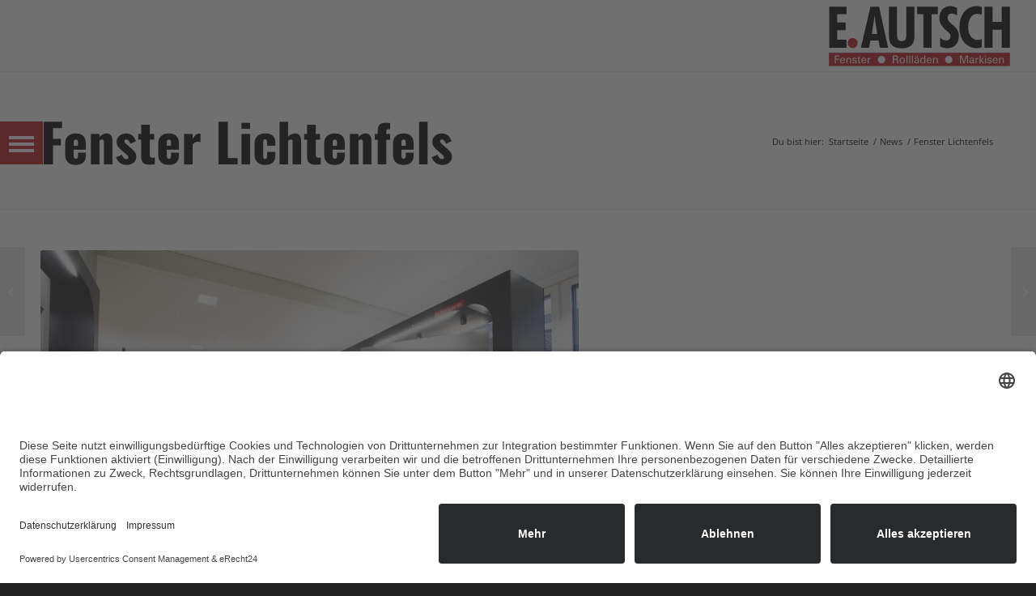

--- FILE ---
content_type: text/html; charset=UTF-8
request_url: https://e-autsch.de/fenster-lichtenfels/
body_size: 24733
content:
<!DOCTYPE html>
<html lang="de" class="html_stretched responsive av-preloader-disabled  html_header_top html_logo_right html_main_nav_header html_menu_left html_slim html_header_sticky_disabled html_header_shrinking_disabled html_mobile_menu_phone html_header_searchicon_disabled html_content_align_center html_header_unstick_top_disabled html_header_stretch html_av-overlay-side html_av-overlay-side-classic html_av-submenu-noclone html_entry_id_2400 av-cookies-no-cookie-consent av-no-preview av-default-lightbox html_text_menu_active av-mobile-menu-switch-default">
<head>
<meta charset="UTF-8" />


<!-- mobile setting -->
<meta name="viewport" content="width=device-width, initial-scale=1">

<!-- Scripts/CSS and wp_head hook -->
<meta name='robots' content='index, follow, max-image-preview:large, max-snippet:-1, max-video-preview:-1' />
	<style>img:is([sizes="auto" i], [sizes^="auto," i]) { contain-intrinsic-size: 3000px 1500px }</style>
	
	<!-- This site is optimized with the Yoast SEO plugin v26.4 - https://yoast.com/wordpress/plugins/seo/ -->
	<title>Fenster Lichtenfels: Ihr starker Partner für beste Fensterqualität in Franken</title>
	<meta name="description" content="Fenster Lichtenfels: Fenster und Türen, alles für Lichtenfels, Ebern und Bamberg. Internorm, Trendtüren, Roma Rollladen, Erhardt Markisen." />
	<link rel="canonical" href="https://e-autsch.de/fenster-lichtenfels/" />
	<meta property="og:locale" content="de_DE" />
	<meta property="og:type" content="article" />
	<meta property="og:title" content="Fenster Lichtenfels: Ihr starker Partner für beste Fensterqualität in Franken" />
	<meta property="og:description" content="Fenster Lichtenfels: Fenster und Türen, alles für Lichtenfels, Ebern und Bamberg. Internorm, Trendtüren, Roma Rollladen, Erhardt Markisen." />
	<meta property="og:url" content="https://e-autsch.de/fenster-lichtenfels/" />
	<meta property="og:site_name" content="E.Autsch" />
	<meta property="article:publisher" content="https://www.facebook.com/E.Autsch/" />
	<meta property="article:published_time" content="2016-10-26T09:17:12+00:00" />
	<meta property="article:modified_time" content="2020-12-15T09:18:06+00:00" />
	<meta property="og:image" content="https://e-autsch.de/wp-content/uploads/fenster-lichtenfels.jpg" />
	<meta property="og:image:width" content="1030" />
	<meta property="og:image:height" content="687" />
	<meta property="og:image:type" content="image/jpeg" />
	<meta name="author" content="H" />
	<meta name="twitter:card" content="summary_large_image" />
	<meta name="twitter:label1" content="Verfasst von" />
	<meta name="twitter:data1" content="H" />
	<meta name="twitter:label2" content="Geschätzte Lesezeit" />
	<meta name="twitter:data2" content="5 Minuten" />
	<script type="application/ld+json" class="yoast-schema-graph">{"@context":"https://schema.org","@graph":[{"@type":"Article","@id":"https://e-autsch.de/fenster-lichtenfels/#article","isPartOf":{"@id":"https://e-autsch.de/fenster-lichtenfels/"},"author":{"name":"H","@id":"https://e-autsch.de/#/schema/person/20fcb24b6a6a8c469be99fa966e0b504"},"headline":"Fenster Lichtenfels","datePublished":"2016-10-26T09:17:12+00:00","dateModified":"2020-12-15T09:18:06+00:00","mainEntityOfPage":{"@id":"https://e-autsch.de/fenster-lichtenfels/"},"wordCount":888,"publisher":{"@id":"https://e-autsch.de/#organization"},"image":{"@id":"https://e-autsch.de/fenster-lichtenfels/#primaryimage"},"thumbnailUrl":"https://e-autsch.de/wp-content/uploads/fenster-lichtenfels.jpg","articleSection":["News"],"inLanguage":"de"},{"@type":"WebPage","@id":"https://e-autsch.de/fenster-lichtenfels/","url":"https://e-autsch.de/fenster-lichtenfels/","name":"Fenster Lichtenfels: Ihr starker Partner für beste Fensterqualität in Franken","isPartOf":{"@id":"https://e-autsch.de/#website"},"primaryImageOfPage":{"@id":"https://e-autsch.de/fenster-lichtenfels/#primaryimage"},"image":{"@id":"https://e-autsch.de/fenster-lichtenfels/#primaryimage"},"thumbnailUrl":"https://e-autsch.de/wp-content/uploads/fenster-lichtenfels.jpg","datePublished":"2016-10-26T09:17:12+00:00","dateModified":"2020-12-15T09:18:06+00:00","description":"Fenster Lichtenfels: Fenster und Türen, alles für Lichtenfels, Ebern und Bamberg. Internorm, Trendtüren, Roma Rollladen, Erhardt Markisen.","breadcrumb":{"@id":"https://e-autsch.de/fenster-lichtenfels/#breadcrumb"},"inLanguage":"de","potentialAction":[{"@type":"ReadAction","target":["https://e-autsch.de/fenster-lichtenfels/"]}]},{"@type":"ImageObject","inLanguage":"de","@id":"https://e-autsch.de/fenster-lichtenfels/#primaryimage","url":"https://e-autsch.de/wp-content/uploads/fenster-lichtenfels.jpg","contentUrl":"https://e-autsch.de/wp-content/uploads/fenster-lichtenfels.jpg","width":1030,"height":687,"caption":"Fenster Lichtenfels"},{"@type":"BreadcrumbList","@id":"https://e-autsch.de/fenster-lichtenfels/#breadcrumb","itemListElement":[{"@type":"ListItem","position":1,"name":"Startseite","item":"https://e-autsch.de/home/"},{"@type":"ListItem","position":2,"name":"Fenster Lichtenfels"}]},{"@type":"WebSite","@id":"https://e-autsch.de/#website","url":"https://e-autsch.de/","name":"E.Autsch","description":"Fenster und Türen für Franken","publisher":{"@id":"https://e-autsch.de/#organization"},"potentialAction":[{"@type":"SearchAction","target":{"@type":"EntryPoint","urlTemplate":"https://e-autsch.de/?s={search_term_string}"},"query-input":{"@type":"PropertyValueSpecification","valueRequired":true,"valueName":"search_term_string"}}],"inLanguage":"de"},{"@type":"Organization","@id":"https://e-autsch.de/#organization","name":"E.Autsch","url":"https://e-autsch.de/","logo":{"@type":"ImageObject","inLanguage":"de","@id":"https://e-autsch.de/#/schema/logo/image/","url":"https://e-autsch.de/wp-content/uploads/2020/05/logo-eautsch.png","contentUrl":"https://e-autsch.de/wp-content/uploads/2020/05/logo-eautsch.png","width":312,"height":97,"caption":"E.Autsch"},"image":{"@id":"https://e-autsch.de/#/schema/logo/image/"},"sameAs":["https://www.facebook.com/E.Autsch/"]},{"@type":"Person","@id":"https://e-autsch.de/#/schema/person/20fcb24b6a6a8c469be99fa966e0b504","name":"H"}]}</script>
	<!-- / Yoast SEO plugin. -->


<script type="text/javascript">
/* <![CDATA[ */
window._wpemojiSettings = {"baseUrl":"https:\/\/s.w.org\/images\/core\/emoji\/16.0.1\/72x72\/","ext":".png","svgUrl":"https:\/\/s.w.org\/images\/core\/emoji\/16.0.1\/svg\/","svgExt":".svg","source":{"concatemoji":"https:\/\/e-autsch.de\/wp-includes\/js\/wp-emoji-release.min.js?ver=b171620472ea4ea3cf489c37d65cb244"}};
/*! This file is auto-generated */
!function(s,n){var o,i,e;function c(e){try{var t={supportTests:e,timestamp:(new Date).valueOf()};sessionStorage.setItem(o,JSON.stringify(t))}catch(e){}}function p(e,t,n){e.clearRect(0,0,e.canvas.width,e.canvas.height),e.fillText(t,0,0);var t=new Uint32Array(e.getImageData(0,0,e.canvas.width,e.canvas.height).data),a=(e.clearRect(0,0,e.canvas.width,e.canvas.height),e.fillText(n,0,0),new Uint32Array(e.getImageData(0,0,e.canvas.width,e.canvas.height).data));return t.every(function(e,t){return e===a[t]})}function u(e,t){e.clearRect(0,0,e.canvas.width,e.canvas.height),e.fillText(t,0,0);for(var n=e.getImageData(16,16,1,1),a=0;a<n.data.length;a++)if(0!==n.data[a])return!1;return!0}function f(e,t,n,a){switch(t){case"flag":return n(e,"\ud83c\udff3\ufe0f\u200d\u26a7\ufe0f","\ud83c\udff3\ufe0f\u200b\u26a7\ufe0f")?!1:!n(e,"\ud83c\udde8\ud83c\uddf6","\ud83c\udde8\u200b\ud83c\uddf6")&&!n(e,"\ud83c\udff4\udb40\udc67\udb40\udc62\udb40\udc65\udb40\udc6e\udb40\udc67\udb40\udc7f","\ud83c\udff4\u200b\udb40\udc67\u200b\udb40\udc62\u200b\udb40\udc65\u200b\udb40\udc6e\u200b\udb40\udc67\u200b\udb40\udc7f");case"emoji":return!a(e,"\ud83e\udedf")}return!1}function g(e,t,n,a){var r="undefined"!=typeof WorkerGlobalScope&&self instanceof WorkerGlobalScope?new OffscreenCanvas(300,150):s.createElement("canvas"),o=r.getContext("2d",{willReadFrequently:!0}),i=(o.textBaseline="top",o.font="600 32px Arial",{});return e.forEach(function(e){i[e]=t(o,e,n,a)}),i}function t(e){var t=s.createElement("script");t.src=e,t.defer=!0,s.head.appendChild(t)}"undefined"!=typeof Promise&&(o="wpEmojiSettingsSupports",i=["flag","emoji"],n.supports={everything:!0,everythingExceptFlag:!0},e=new Promise(function(e){s.addEventListener("DOMContentLoaded",e,{once:!0})}),new Promise(function(t){var n=function(){try{var e=JSON.parse(sessionStorage.getItem(o));if("object"==typeof e&&"number"==typeof e.timestamp&&(new Date).valueOf()<e.timestamp+604800&&"object"==typeof e.supportTests)return e.supportTests}catch(e){}return null}();if(!n){if("undefined"!=typeof Worker&&"undefined"!=typeof OffscreenCanvas&&"undefined"!=typeof URL&&URL.createObjectURL&&"undefined"!=typeof Blob)try{var e="postMessage("+g.toString()+"("+[JSON.stringify(i),f.toString(),p.toString(),u.toString()].join(",")+"));",a=new Blob([e],{type:"text/javascript"}),r=new Worker(URL.createObjectURL(a),{name:"wpTestEmojiSupports"});return void(r.onmessage=function(e){c(n=e.data),r.terminate(),t(n)})}catch(e){}c(n=g(i,f,p,u))}t(n)}).then(function(e){for(var t in e)n.supports[t]=e[t],n.supports.everything=n.supports.everything&&n.supports[t],"flag"!==t&&(n.supports.everythingExceptFlag=n.supports.everythingExceptFlag&&n.supports[t]);n.supports.everythingExceptFlag=n.supports.everythingExceptFlag&&!n.supports.flag,n.DOMReady=!1,n.readyCallback=function(){n.DOMReady=!0}}).then(function(){return e}).then(function(){var e;n.supports.everything||(n.readyCallback(),(e=n.source||{}).concatemoji?t(e.concatemoji):e.wpemoji&&e.twemoji&&(t(e.twemoji),t(e.wpemoji)))}))}((window,document),window._wpemojiSettings);
/* ]]> */
</script>
<link rel='stylesheet' id='avia-grid-css' href='https://e-autsch.de/wp-content/themes/enfold/css/grid.css?ver=7.1.3' type='text/css' media='all' />
<link rel='stylesheet' id='avia-base-css' href='https://e-autsch.de/wp-content/themes/enfold/css/base.css?ver=7.1.3' type='text/css' media='all' />
<link rel='stylesheet' id='avia-layout-css' href='https://e-autsch.de/wp-content/themes/enfold/css/layout.css?ver=7.1.3' type='text/css' media='all' />
<link rel='stylesheet' id='avia-module-audioplayer-css' href='https://e-autsch.de/wp-content/themes/enfold/config-templatebuilder/avia-shortcodes/audio-player/audio-player.css?ver=7.1.3' type='text/css' media='all' />
<link rel='stylesheet' id='avia-module-blog-css' href='https://e-autsch.de/wp-content/themes/enfold/config-templatebuilder/avia-shortcodes/blog/blog.css?ver=7.1.3' type='text/css' media='all' />
<link rel='stylesheet' id='avia-module-postslider-css' href='https://e-autsch.de/wp-content/themes/enfold/config-templatebuilder/avia-shortcodes/postslider/postslider.css?ver=7.1.3' type='text/css' media='all' />
<link rel='stylesheet' id='avia-module-button-css' href='https://e-autsch.de/wp-content/themes/enfold/config-templatebuilder/avia-shortcodes/buttons/buttons.css?ver=7.1.3' type='text/css' media='all' />
<link rel='stylesheet' id='avia-module-buttonrow-css' href='https://e-autsch.de/wp-content/themes/enfold/config-templatebuilder/avia-shortcodes/buttonrow/buttonrow.css?ver=7.1.3' type='text/css' media='all' />
<link rel='stylesheet' id='avia-module-button-fullwidth-css' href='https://e-autsch.de/wp-content/themes/enfold/config-templatebuilder/avia-shortcodes/buttons_fullwidth/buttons_fullwidth.css?ver=7.1.3' type='text/css' media='all' />
<link rel='stylesheet' id='avia-module-catalogue-css' href='https://e-autsch.de/wp-content/themes/enfold/config-templatebuilder/avia-shortcodes/catalogue/catalogue.css?ver=7.1.3' type='text/css' media='all' />
<link rel='stylesheet' id='avia-module-comments-css' href='https://e-autsch.de/wp-content/themes/enfold/config-templatebuilder/avia-shortcodes/comments/comments.css?ver=7.1.3' type='text/css' media='all' />
<link rel='stylesheet' id='avia-module-contact-css' href='https://e-autsch.de/wp-content/themes/enfold/config-templatebuilder/avia-shortcodes/contact/contact.css?ver=7.1.3' type='text/css' media='all' />
<link rel='stylesheet' id='avia-module-slideshow-css' href='https://e-autsch.de/wp-content/themes/enfold/config-templatebuilder/avia-shortcodes/slideshow/slideshow.css?ver=7.1.3' type='text/css' media='all' />
<link rel='stylesheet' id='avia-module-slideshow-contentpartner-css' href='https://e-autsch.de/wp-content/themes/enfold/config-templatebuilder/avia-shortcodes/contentslider/contentslider.css?ver=7.1.3' type='text/css' media='all' />
<link rel='stylesheet' id='avia-module-countdown-css' href='https://e-autsch.de/wp-content/themes/enfold/config-templatebuilder/avia-shortcodes/countdown/countdown.css?ver=7.1.3' type='text/css' media='all' />
<link rel='stylesheet' id='avia-module-dynamic-field-css' href='https://e-autsch.de/wp-content/themes/enfold/config-templatebuilder/avia-shortcodes/dynamic_field/dynamic_field.css?ver=7.1.3' type='text/css' media='all' />
<link rel='stylesheet' id='avia-module-gallery-css' href='https://e-autsch.de/wp-content/themes/enfold/config-templatebuilder/avia-shortcodes/gallery/gallery.css?ver=7.1.3' type='text/css' media='all' />
<link rel='stylesheet' id='avia-module-gallery-hor-css' href='https://e-autsch.de/wp-content/themes/enfold/config-templatebuilder/avia-shortcodes/gallery_horizontal/gallery_horizontal.css?ver=7.1.3' type='text/css' media='all' />
<link rel='stylesheet' id='avia-module-maps-css' href='https://e-autsch.de/wp-content/themes/enfold/config-templatebuilder/avia-shortcodes/google_maps/google_maps.css?ver=7.1.3' type='text/css' media='all' />
<link rel='stylesheet' id='avia-module-gridrow-css' href='https://e-autsch.de/wp-content/themes/enfold/config-templatebuilder/avia-shortcodes/grid_row/grid_row.css?ver=7.1.3' type='text/css' media='all' />
<link rel='stylesheet' id='avia-module-heading-css' href='https://e-autsch.de/wp-content/themes/enfold/config-templatebuilder/avia-shortcodes/heading/heading.css?ver=7.1.3' type='text/css' media='all' />
<link rel='stylesheet' id='avia-module-rotator-css' href='https://e-autsch.de/wp-content/themes/enfold/config-templatebuilder/avia-shortcodes/headline_rotator/headline_rotator.css?ver=7.1.3' type='text/css' media='all' />
<link rel='stylesheet' id='avia-module-hr-css' href='https://e-autsch.de/wp-content/themes/enfold/config-templatebuilder/avia-shortcodes/hr/hr.css?ver=7.1.3' type='text/css' media='all' />
<link rel='stylesheet' id='avia-module-icon-css' href='https://e-autsch.de/wp-content/themes/enfold/config-templatebuilder/avia-shortcodes/icon/icon.css?ver=7.1.3' type='text/css' media='all' />
<link rel='stylesheet' id='avia-module-icon-circles-css' href='https://e-autsch.de/wp-content/themes/enfold/config-templatebuilder/avia-shortcodes/icon_circles/icon_circles.css?ver=7.1.3' type='text/css' media='all' />
<link rel='stylesheet' id='avia-module-iconbox-css' href='https://e-autsch.de/wp-content/themes/enfold/config-templatebuilder/avia-shortcodes/iconbox/iconbox.css?ver=7.1.3' type='text/css' media='all' />
<link rel='stylesheet' id='avia-module-icongrid-css' href='https://e-autsch.de/wp-content/themes/enfold/config-templatebuilder/avia-shortcodes/icongrid/icongrid.css?ver=7.1.3' type='text/css' media='all' />
<link rel='stylesheet' id='avia-module-iconlist-css' href='https://e-autsch.de/wp-content/themes/enfold/config-templatebuilder/avia-shortcodes/iconlist/iconlist.css?ver=7.1.3' type='text/css' media='all' />
<link rel='stylesheet' id='avia-module-image-css' href='https://e-autsch.de/wp-content/themes/enfold/config-templatebuilder/avia-shortcodes/image/image.css?ver=7.1.3' type='text/css' media='all' />
<link rel='stylesheet' id='avia-module-image-diff-css' href='https://e-autsch.de/wp-content/themes/enfold/config-templatebuilder/avia-shortcodes/image_diff/image_diff.css?ver=7.1.3' type='text/css' media='all' />
<link rel='stylesheet' id='avia-module-hotspot-css' href='https://e-autsch.de/wp-content/themes/enfold/config-templatebuilder/avia-shortcodes/image_hotspots/image_hotspots.css?ver=7.1.3' type='text/css' media='all' />
<link rel='stylesheet' id='avia-module-sc-lottie-animation-css' href='https://e-autsch.de/wp-content/themes/enfold/config-templatebuilder/avia-shortcodes/lottie_animation/lottie_animation.css?ver=7.1.3' type='text/css' media='all' />
<link rel='stylesheet' id='avia-module-magazine-css' href='https://e-autsch.de/wp-content/themes/enfold/config-templatebuilder/avia-shortcodes/magazine/magazine.css?ver=7.1.3' type='text/css' media='all' />
<link rel='stylesheet' id='avia-module-masonry-css' href='https://e-autsch.de/wp-content/themes/enfold/config-templatebuilder/avia-shortcodes/masonry_entries/masonry_entries.css?ver=7.1.3' type='text/css' media='all' />
<link rel='stylesheet' id='avia-siteloader-css' href='https://e-autsch.de/wp-content/themes/enfold/css/avia-snippet-site-preloader.css?ver=7.1.3' type='text/css' media='all' />
<link rel='stylesheet' id='avia-module-menu-css' href='https://e-autsch.de/wp-content/themes/enfold/config-templatebuilder/avia-shortcodes/menu/menu.css?ver=7.1.3' type='text/css' media='all' />
<link rel='stylesheet' id='avia-module-notification-css' href='https://e-autsch.de/wp-content/themes/enfold/config-templatebuilder/avia-shortcodes/notification/notification.css?ver=7.1.3' type='text/css' media='all' />
<link rel='stylesheet' id='avia-module-numbers-css' href='https://e-autsch.de/wp-content/themes/enfold/config-templatebuilder/avia-shortcodes/numbers/numbers.css?ver=7.1.3' type='text/css' media='all' />
<link rel='stylesheet' id='avia-module-portfolio-css' href='https://e-autsch.de/wp-content/themes/enfold/config-templatebuilder/avia-shortcodes/portfolio/portfolio.css?ver=7.1.3' type='text/css' media='all' />
<link rel='stylesheet' id='avia-module-post-metadata-css' href='https://e-autsch.de/wp-content/themes/enfold/config-templatebuilder/avia-shortcodes/post_metadata/post_metadata.css?ver=7.1.3' type='text/css' media='all' />
<link rel='stylesheet' id='avia-module-progress-bar-css' href='https://e-autsch.de/wp-content/themes/enfold/config-templatebuilder/avia-shortcodes/progressbar/progressbar.css?ver=7.1.3' type='text/css' media='all' />
<link rel='stylesheet' id='avia-module-promobox-css' href='https://e-autsch.de/wp-content/themes/enfold/config-templatebuilder/avia-shortcodes/promobox/promobox.css?ver=7.1.3' type='text/css' media='all' />
<link rel='stylesheet' id='avia-sc-search-css' href='https://e-autsch.de/wp-content/themes/enfold/config-templatebuilder/avia-shortcodes/search/search.css?ver=7.1.3' type='text/css' media='all' />
<link rel='stylesheet' id='avia-module-slideshow-accordion-css' href='https://e-autsch.de/wp-content/themes/enfold/config-templatebuilder/avia-shortcodes/slideshow_accordion/slideshow_accordion.css?ver=7.1.3' type='text/css' media='all' />
<link rel='stylesheet' id='avia-module-slideshow-feature-image-css' href='https://e-autsch.de/wp-content/themes/enfold/config-templatebuilder/avia-shortcodes/slideshow_feature_image/slideshow_feature_image.css?ver=7.1.3' type='text/css' media='all' />
<link rel='stylesheet' id='avia-module-slideshow-fullsize-css' href='https://e-autsch.de/wp-content/themes/enfold/config-templatebuilder/avia-shortcodes/slideshow_fullsize/slideshow_fullsize.css?ver=7.1.3' type='text/css' media='all' />
<link rel='stylesheet' id='avia-module-slideshow-fullscreen-css' href='https://e-autsch.de/wp-content/themes/enfold/config-templatebuilder/avia-shortcodes/slideshow_fullscreen/slideshow_fullscreen.css?ver=7.1.3' type='text/css' media='all' />
<link rel='stylesheet' id='avia-module-slideshow-ls-css' href='https://e-autsch.de/wp-content/themes/enfold/config-templatebuilder/avia-shortcodes/slideshow_layerslider/slideshow_layerslider.css?ver=7.1.3' type='text/css' media='all' />
<link rel='stylesheet' id='avia-module-social-css' href='https://e-autsch.de/wp-content/themes/enfold/config-templatebuilder/avia-shortcodes/social_share/social_share.css?ver=7.1.3' type='text/css' media='all' />
<link rel='stylesheet' id='avia-module-tabsection-css' href='https://e-autsch.de/wp-content/themes/enfold/config-templatebuilder/avia-shortcodes/tab_section/tab_section.css?ver=7.1.3' type='text/css' media='all' />
<link rel='stylesheet' id='avia-module-table-css' href='https://e-autsch.de/wp-content/themes/enfold/config-templatebuilder/avia-shortcodes/table/table.css?ver=7.1.3' type='text/css' media='all' />
<link rel='stylesheet' id='avia-module-tabs-css' href='https://e-autsch.de/wp-content/themes/enfold/config-templatebuilder/avia-shortcodes/tabs/tabs.css?ver=7.1.3' type='text/css' media='all' />
<link rel='stylesheet' id='avia-module-team-css' href='https://e-autsch.de/wp-content/themes/enfold/config-templatebuilder/avia-shortcodes/team/team.css?ver=7.1.3' type='text/css' media='all' />
<link rel='stylesheet' id='avia-module-testimonials-css' href='https://e-autsch.de/wp-content/themes/enfold/config-templatebuilder/avia-shortcodes/testimonials/testimonials.css?ver=7.1.3' type='text/css' media='all' />
<link rel='stylesheet' id='avia-module-timeline-css' href='https://e-autsch.de/wp-content/themes/enfold/config-templatebuilder/avia-shortcodes/timeline/timeline.css?ver=7.1.3' type='text/css' media='all' />
<link rel='stylesheet' id='avia-module-toggles-css' href='https://e-autsch.de/wp-content/themes/enfold/config-templatebuilder/avia-shortcodes/toggles/toggles.css?ver=7.1.3' type='text/css' media='all' />
<link rel='stylesheet' id='avia-module-video-css' href='https://e-autsch.de/wp-content/themes/enfold/config-templatebuilder/avia-shortcodes/video/video.css?ver=7.1.3' type='text/css' media='all' />
<link rel='stylesheet' id='la-icon-maneger-style-css' href='https://e-autsch.de/wp-content/uploads/la_icon_sets/style.min.css?ver=b171620472ea4ea3cf489c37d65cb244' type='text/css' media='all' />
<style id='wp-emoji-styles-inline-css' type='text/css'>

	img.wp-smiley, img.emoji {
		display: inline !important;
		border: none !important;
		box-shadow: none !important;
		height: 1em !important;
		width: 1em !important;
		margin: 0 0.07em !important;
		vertical-align: -0.1em !important;
		background: none !important;
		padding: 0 !important;
	}
</style>
<link rel='stylesheet' id='contact-form-7-css' href='https://e-autsch.de/wp-content/plugins/contact-form-7/includes/css/styles.css?ver=6.1.4' type='text/css' media='all' />
<link rel='stylesheet' id='page-list-style-css' href='https://e-autsch.de/wp-content/plugins/page-list/css/page-list.css?ver=5.9' type='text/css' media='all' />
<link rel='stylesheet' id='sf_styles-css' href='https://e-autsch.de/wp-content/plugins/superfly-menu/css/public.min.css?ver=b171620472ea4ea3cf489c37d65cb244' type='text/css' media='all' />
<link rel='stylesheet' id='wppopups-base-css' href='https://e-autsch.de/wp-content/plugins/wp-popups-lite/src/assets/css/wppopups-base.css?ver=2.2.0.3' type='text/css' media='all' />
<link rel='stylesheet' id='avia-scs-css' href='https://e-autsch.de/wp-content/themes/enfold/css/shortcodes.css?ver=7.1.3' type='text/css' media='all' />
<link rel='stylesheet' id='avia-fold-unfold-css' href='https://e-autsch.de/wp-content/themes/enfold/css/avia-snippet-fold-unfold.css?ver=7.1.3' type='text/css' media='all' />
<link rel='stylesheet' id='avia-popup-css-css' href='https://e-autsch.de/wp-content/themes/enfold/js/aviapopup/magnific-popup.min.css?ver=7.1.3' type='text/css' media='screen' />
<link rel='stylesheet' id='avia-lightbox-css' href='https://e-autsch.de/wp-content/themes/enfold/css/avia-snippet-lightbox.css?ver=7.1.3' type='text/css' media='screen' />
<link rel='stylesheet' id='avia-widget-css-css' href='https://e-autsch.de/wp-content/themes/enfold/css/avia-snippet-widget.css?ver=7.1.3' type='text/css' media='screen' />
<link rel='stylesheet' id='avia-dynamic-css' href='https://e-autsch.de/wp-content/uploads/dynamic_avia/enfold_child.css?ver=692d5c76eb7a2' type='text/css' media='all' />
<link rel='stylesheet' id='avia-custom-css' href='https://e-autsch.de/wp-content/themes/enfold/css/custom.css?ver=7.1.3' type='text/css' media='all' />
<link rel='stylesheet' id='avia-style-css' href='https://e-autsch.de/wp-content/themes/enfold-child/style.css?ver=7.1.3' type='text/css' media='all' />
<link rel='stylesheet' id='avia-single-post-2400-css' href='https://e-autsch.de/wp-content/uploads/dynamic_avia/avia_posts_css/post-2400.css?ver=ver-1764660347' type='text/css' media='all' />
<script type="text/javascript" src="https://e-autsch.de/wp-includes/js/jquery/jquery.min.js?ver=3.7.1" id="jquery-core-js"></script>
<script type="text/javascript" src="https://e-autsch.de/wp-includes/js/jquery/jquery-migrate.min.js?ver=3.4.1" id="jquery-migrate-js"></script>
<script type="text/javascript" src="https://e-autsch.de/wp-content/plugins/superfly-menu/includes/vendor/looks_awesome/icon_manager/js/md5.js?ver=1.0,0" id="la-icon-manager-md5-js"></script>
<script type="text/javascript" src="https://e-autsch.de/wp-content/plugins/superfly-menu/includes/vendor/looks_awesome/icon_manager/js/util.js?ver=1.0,0" id="la-icon-manager-util-js"></script>
<script type="text/javascript" id="sf_main-js-extra">
/* <![CDATA[ */
var SF_Opts = {"social":[],"search":"hidden","blur":"blur","fade":"no","test_mode":"","hide_def":"","mob_nav":"","dynamic":"","sidebar_style":"side","sidebar_behaviour":"slide","alt_menu":"","sidebar_pos":"left","width_panel_1":"275","width_panel_2":"250","width_panel_3":"250","width_panel_4":"200","base_color":"#212121","opening_type":"hover","sub_type":"","sub_opening_type":"hover","label":"metro","label_top":"150px","label_size":"53px","label_vis":"visible","item_padding":"15","bg":"https:\/\/e-autsch.de\/wp-content\/uploads\/2018\/12\/menu_background_6.jpg","path":"https:\/\/e-autsch.de\/wp-content\/plugins\/superfly-menu\/img\/","menu":"{\"2\":{\"term_id\":2,\"name\":\"main-menu\",\"loc\":{\"pages\":{\"2\":1},\"cposts\":{\"portfolio\":1,\"template\":1},\"cats\":{\"1\":1},\"taxes\":{},\"langs\":{},\"wp_pages\":{\"front\":1,\"home\":1,\"archive\":1,\"single\":1,\"forbidden\":1,\"search\":1},\"ids\":[\"\"]},\"isDef\":true}}","togglers":"","subMenuSupport":"yes","subMenuSelector":"sub-menu, children","eventsInterval":"31","activeClassSelector":"current-menu-item","allowedTags":"DIV, NAV, UL, OL, LI, A, P, H1, H2, H3, H4, SPAN","menuData":{"10":"img=&icon_manager_search=&la_icon_manager_menu-item-10_custom=&icon=&icon_color=&sline=&chapter=&content=&bg=&width=","200":"img=&icon_manager_search=&la_icon_manager_menu-item-200_custom=&icon=&icon_color=&sline=&chapter=&content=%3Cimg+src%3D%22%2Fwp-content%2Fuploads%2F2018%2F12%2Ffenster1.png%22%3E%0D%0A%3Ch4+style%3D%22color%3Awhite%3B%22%3EHome-Fenster%3C%2Fh4%3E%0D%0A%3Cp+style%3D%22color%3Awhite%3B+line-height%3A1.65em%3B+font-size%3A12px%3B+padding-bottom%3A20px%3B%22%3EAls+Internorm-Vertriebspartner+bieten+wir+Ihnen+beim+Fensterkauf+eine+Rundum-Betreuung%3A+Sie+reicht+von+einer+professionellen+Beratung+%C3%BCber+die+saubere+Montage+bis+zum+perfekten+After-Sales-Service.%3C%2Fp%3E%0D%0A%3Chr%3E%0D%0A%3Cimg+src%3D%22%2Fwp-content%2Fuploads%2F2018%2F12%2Ffenster2.png%22%3E%0D%0A%3Ch4+style%3D%22color%3Awhite%3B%22%3EStudio-Fenster%3C%2Fh4%3E%0D%0A%3Cp+style%3D%22color%3Awhite%3B+line-height%3A1.65em%3B+font-size%3A12px%3B+padding-bottom%3A20px%3B%22%3EAls+Internorm-Vertriebspartner+bieten+wir+Ihnen+beim+Fensterkauf+eine+Rundum-Betreuung%3A+Sie+reicht+von+einer+professionellen+Beratung+%C3%BCber+die+saubere+Montage+bis+zum+perfekten+After-Sales-Service.%3C%2Fp%3E%0D%0A%3Chr%3E%0D%0A%3Cimg+src%3D%22%2Fwp-content%2Fuploads%2F2018%2F12%2Ffenster3.png%22%3E%0D%0A%3Ch4+style%3D%22color%3Awhite%3B%22%3EAmbient-Fenster%3C%2Fh4%3E%0D%0A%3Cp+style%3D%22color%3Awhite%3B+line-height%3A1.65em%3B+font-size%3A12px%3B+padding-bottom%3A20px%3B%22%3EAls+Internorm-Vertriebspartner+bieten+wir+Ihnen+beim+Fensterkauf+eine+Rundum-Betreuung%3A+Sie+reicht+von+einer+professionellen+Beratung+%C3%BCber+die+saubere+Montage+bis+zum+perfekten+After-Sales-Service.%3C%2Fp%3E&bg=%239f1a1f&width=400"},"siteBase":"https:\/\/e-autsch.de","plugin_ver":"4.5.9"};
/* ]]> */
</script>
<script type="text/javascript" src="https://e-autsch.de/wp-content/plugins/superfly-menu/js/public.min.js?ver=4.5.9" id="sf_main-js"></script>
<script type="text/javascript" src="https://e-autsch.de/wp-content/themes/enfold/js/avia-js.js?ver=7.1.3" id="avia-js-js"></script>
<script type="text/javascript" src="https://e-autsch.de/wp-content/themes/enfold/js/avia-compat.js?ver=7.1.3" id="avia-compat-js"></script>
<link rel="https://api.w.org/" href="https://e-autsch.de/wp-json/" /><link rel="alternate" title="JSON" type="application/json" href="https://e-autsch.de/wp-json/wp/v2/posts/2400" /><!-- HFCM by 99 Robots - Snippet # 1: Usercentrics_GA - YT - Maps -->
<link rel="preconnect" href="//app.eu.usercentrics.eu">
<link rel="preconnect" href="//api.eu.usercentrics.eu">
<link rel="preconnect" href="//sdp.eu.usercentrics.eu">
<link rel="preload" href="//app.eu.usercentrics.eu/browser-ui/latest/loader.js" as="script">
<link rel="preload" href="//sdp.eu.usercentrics.eu/latest/uc-block.bundle.js" as="script">

<script id="usercentrics-cmp" async data-eu-mode="true" data-settings-id="zlcN6DRy" src="https://app.eu.usercentrics.eu/browser-ui/latest/loader.js"></script> 
<script type="application/javascript" src="https://sdp.eu.usercentrics.eu/latest/uc-block.bundle.js"></script>

<!-- Google Analitics UA-84144278-1 ist entfernt l5ic20240131 -->

<!-- Google Tag Manager 
<script type="text/plain" data-usercentrics="Google Tag Manager">(function(w,d,s,l,i){w[l]=w[l]||[];w[l].push({'gtm.start':
new Date().getTime(),event:'gtm.js'});var f=d.getElementsByTagName(s)[0],
j=d.createElement(s),dl=l!='dataLayer'?'&l='+l:'';j.async=true;j.src=
'https://www.googletagmanager.com/gtm.js?id='+i+dl;f.parentNode.insertBefore(j,f);
})(window,document,'script','dataLayer','GTM-N49XW9R7');</script>
-->



<script type="text/javascript">
window.dataLayer = window.dataLayer || [];
function gtag() {
    dataLayer.push(arguments);
}

gtag("consent", "default", {
    ad_user_data: "denied",
    ad_personalization: "denied",
    ad_storage: "denied",
    analytics_storage: "denied",
    wait_for_update: 2000 // milliseconds to wait for update
});

gtag("set", "ads_data_redaction", true);
</script>

<script type="text/javascript">
// Google Tag Manager
(function(w, d, s, l, i) {
    w[l] = w[l] || [];
    w[l].push({
        'gtm.start': new Date().getTime(),
        event: 'gtm.js'
    });
    var f = d.getElementsByTagName(s)[0],
        j = d.createElement(s),
        dl = l != 'dataLayer' ? '&l=' + l : '';
    j.async = true;
    j.src =
        'https://www.googletagmanager.com/gtm.js?id=' + i + dl;
    f.parentNode.insertBefore(j, f);
})(window, document, 'script', 'dataLayer', 'GTM-N49XW9R7');
</script>

<script type="text/javascript">
// Please replace 'ucEvent' with the event you have just created
window.addEventListener("consent_status", function (e) {
    if( e.detail && e.detail.event == "consent_status") {
        // Please replace the analytics service name here with the customized service    
        var ucAnalyticsService = 'Google Analytics (GA4)';
        // Please replace the ad service name here with the customized service
        var ucAdService = 'Google Ads Remarketing';

        if(e.detail.hasOwnProperty(ucAnalyticsService) && e.detail.hasOwnProperty(ucAdService))
        {
            gtag("consent", "update", {
                ad_storage: e.detail[ucAdService] ? 'granted':'denied',
                ad_user_data: e.detail[ucAdService] ? 'granted':'denied',
                ad_personalization: e.detail[ucAdService] ? 'granted':'denied',
                analytics_storage: e.detail[ucAnalyticsService] ? 'granted':'denied'
            });
        }
        else {            
            if(e.detail.hasOwnProperty(ucAdService)) {
                gtag("consent", "update", {
                    ad_storage: e.detail[ucAdService] ? 'granted':'denied',
                    ad_user_data: e.detail[ucAdService] ? 'granted':'denied',
                    ad_personalization: e.detail[ucAdService] ? 'granted':'denied' 
                });
            }            
            if(e.detail.hasOwnProperty(ucAnalyticsService)) {
              gtag("consent", "update", {
                    analytics_storage: e.detail[ucAnalyticsService] ? 'granted':'denied'
                });
            }
        }
    }
});
</script>
<!-- /end HFCM by 99 Robots -->
<script>
    var SFM_is_mobile = (function () {
        var n = navigator.userAgent;
        var reg = new RegExp('Android\s([0-9\.]*)')
        var match = n.toLowerCase().match(reg);
        var android =  match ? parseFloat(match[1]) : false;
        if (android && android < 3.6) return

        return n.match(/Android|BlackBerry|IEMobile|iPhone|iPad|iPod|Opera Mini/i)
    })();

	var SFM_skew_disabled = (function($){
		var window_width = $(window).width();
		var sfm_width = 275;
		if(sfm_width * 2 >= window_width){
			return true;
		}
		return false;
	})(jQuery);

    (function(){
        var mob_bar = '';
        var pos = 'left';
        var iconbar = '';
        var classes = SFM_is_mobile ? (mob_bar ? 'sfm-mobile sfm-mob-nav' : 'sfm-mobile'): 'sfm-no-mobile';
        classes += ' sfm-pos-' + pos;
        classes += iconbar ? ' sfm-bar' : '';
		classes += SFM_skew_disabled ? ' sfm-skew-disabled' : '';
		window.SFM_classes = classes;
        document.getElementsByTagName('html')[0].className = document.getElementsByTagName('html')[0].className + ' ' + classes;
    })();
</script>
<style id="superfly-dynamic-styles">
	@font-face {
		font-family: 'sfm-icomoon';
		src:url('https://e-autsch.de/wp-content/plugins/superfly-menu/img/fonts/icomoon.eot?wehgh4');
		src: url('https://e-autsch.de/wp-content/plugins/superfly-menu/img/fonts/icomoon.svg?wehgh4#icomoon') format('svg'),
		url('https://e-autsch.de/wp-content/plugins/superfly-menu/img/fonts/icomoon.eot?#iefixwehgh4') format('embedded-opentype'),
		url('https://e-autsch.de/wp-content/plugins/superfly-menu/img/fonts/icomoon.woff?wehgh4') format('woff'),
		url('https://e-autsch.de/wp-content/plugins/superfly-menu/img/fonts/icomoon.ttf?wehgh4') format('truetype');
		font-weight: normal;
		font-style: normal;
	}
	#sfm-sidebar.sfm-vertical-nav .sfm-has-child-menu .sfm-sm-indicator i:after {
		content: '\e610';
		-webkit-transition: all 0.3s cubic-bezier(0.215, 0.061, 0.355, 1);
		-moz-transition: all 0.3s cubic-bezier(0.215, 0.061, 0.355, 1);
		-o-transition: all 0.3s cubic-bezier(0.215, 0.061, 0.355, 1);
		transition: all 0.3s cubic-bezier(0.215, 0.061, 0.355, 1);
		-webkit-backface-visibility: hidden;
		display: inline-block;
	}

    .sfm-navicon, .sfm-navicon:after, .sfm-navicon:before, .sfm-sidebar-close:before, .sfm-sidebar-close:after {
       height: 4px !important;
    }
    .sfm-label-square .sfm-navicon-button, .sfm-label-rsquare .sfm-navicon-button, .sfm-label-circle .sfm-navicon-button {
        border-width: 4px !important;
    }

    .sfm-vertical-nav .sfm-submenu-visible > a .sfm-sm-indicator i:after {
		-webkit-transform: rotate(180deg);
		-moz-transform: rotate(180deg);
		-ms-transform: rotate(180deg);
		-o-transform: rotate(180deg);
		transform: rotate(180deg);
	}

	#sfm-mob-navbar .sfm-navicon-button:after {
		/*width: 30px;*/
	}

	.sfm-pos-right .sfm-vertical-nav .sfm-has-child-menu > a:before {
		display: none;
	}

	#sfm-sidebar.sfm-vertical-nav .sfm-menu .sfm-sm-indicator {
		background: rgba(255,255,255,0.085);
	}

	.sfm-pos-right #sfm-sidebar.sfm-vertical-nav .sfm-menu li a {
		/*padding-left: 10px !important;*/
	}

	.sfm-pos-right #sfm-sidebar.sfm-vertical-nav .sfm-sm-indicator {
		left: auto;
		right: 0;
	}



.sfm-mobile #sfm-sidebar.sfm-compact-header .sfm-logo img {
	max-height: 75px;
}

#sfm-sidebar.sfm-compact .sfm-nav {
	min-height: 50vh;
	height: auto;
	max-height: none;
	margin-top: 0px;
}

#sfm-sidebar.sfm-compact-footer .sfm-social {
	margin-top: 30px;
	margin-bottom: 10px;
	position: relative;
}

#sfm-sidebar.sfm-compact .sfm-sidebar-bg {
	min-height: 150%;
}

#sfm-sidebar.sfm-compact  input[type=search] {
	font-size: 16px;
}
/*}*/

#sfm-sidebar .sfm-sidebar-bg, #sfm-sidebar .sfm-social {
	background-color: #212121 !important;
}


#sfm-sidebar, .sfm-sidebar-bg, #sfm-sidebar .sfm-nav, #sfm-sidebar .sfm-logo, #sfm-sidebar .sfm-social, .sfm-style-toolbar .sfm-copy {
	width: 275px;
}
#sfm-sidebar:not(.sfm-iconbar) .sfm-menu li > a span{
	max-width: calc(275px - 80px);}
#sfm-sidebar .sfm-social {
	background-color: transparent !important;
}

        .sfm-sidebar-bg {
        background-image: url(https://e-autsch.de/wp-content/uploads/2018/12/menu_background_6.jpg);
        background-repeat: no-repeat;
        -webkit-background-size: cover;
        -moz-background-size: cover;
        background-size: cover;
        background-position: 0 0;
    }
    #sfm-sidebar .sfm-social {
        background-color: transparent !important;
    }
    


	#sfm-sidebar .sfm-menu li a,
#sfm-sidebar .sfm-chapter,
#sfm-sidebar .widget-area,
.sfm-search-form input {
	padding-left: 28px !important;
}


#sfm-sidebar.sfm-compact  .sfm-social li {
	text-align: left;
}

#sfm-sidebar.sfm-compact  .sfm-social:before {
	right: auto;
	left: auto;
left: 10%;
}


#sfm-sidebar:after {
	display: none !important;
}

#sfm-sidebar .search-form {
	display: none !important;
}




#sfm-sidebar,
.sfm-pos-right .sfm-sidebar-slide.sfm-body-pushed #sfm-mob-navbar {
	-webkit-transform: translate(-275px,0);
	-moz-transform: translate(-275px,0);
	-ms-transform: translate(-275px,0);
	-o-transform: translate(-275px,0);
	transform: translate(-275px,0);
	-webkit-transform: translate3d(-275px,0,0);
	-moz-transform: translate3d(-275px,0,0);
	-ms-transform: translate3d(-275px,0,0);
	-o-transform: translate3d(-275px,0,0);
	transform: translate3d(-275px,0,0);
}

.sfm-pos-right #sfm-sidebar, .sfm-sidebar-slide.sfm-body-pushed #sfm-mob-navbar {
	-webkit-transform: translate(275px,0);
	-moz-transform: translate(275px,0);
	-ms-transform: translate(275px,0);
	-o-transform: translate(275px,0);
	transform: translate(275px,0);
	-webkit-transform: translate3d(275px,0,0);
	-moz-transform: translate3d(275px,0,0);
	-ms-transform: translate3d(275px,0,0);
	-o-transform: translate3d(275px,0,0);
	transform: translate3d(275px,0,0);
}

.sfm-pos-left #sfm-sidebar .sfm-view-level-1 {
	left: 275px;
	width: 250px;
	-webkit-transform: translate(-250px,0);
	-moz-transform: translate(-250px,0);
	-ms-transform: translate(-250px,0);
	-o-transform: translate(-250px,0);
	transform: translate(-250px,0);
	-webkit-transform: translate3d(-250px,0,0);
	-moz-transform: translate3d(-250px,0,0);
	-ms-transform: translate3d(-250px,0,0);
	-o-transform: translate3d(-250px,0,0);
	transform: translate3d(-250px,0,0);
}

.sfm-pos-right #sfm-sidebar .sfm-view-level-1 {
	left: auto;
	right: 275px;
	width: 250px;
	-webkit-transform: translate(250px,0);
	-moz-transform: translate(250px,0);
	-ms-transform: translate(250px,0);
	-o-transform: translate(250px,0);
	transform: translate(250px,0);
	-webkit-transform: translate3d(250px,0,0);
	-moz-transform: translate3d(250px,0,0);
	-ms-transform: translate3d(250px,0,0);
	-o-transform: translate3d(250px,0,0);
	transform: translate3d(250px,0,0);
}

.sfm-pos-left #sfm-sidebar .sfm-view-level-2 {
	left: 525px;
	width: 250px;
	-webkit-transform: translate(-775px,0);
	-moz-transform: translate(-775px,0);
	-ms-transform: translate(-775px,0);
	-o-transform: translate(-775px,0);
	transform: translate(-775px,0);
	-webkit-transform: translate3d(-775px,0,0);
	-moz-transform: translate3d(-775px,0,0);
	-ms-transform: translate3d(-775px,0,0);
	-o-transform: translate3d(-775px,0,0);
	transform: translate3d(-775px,0,0);
}

.sfm-pos-right #sfm-sidebar .sfm-view-level-2
{
	left: auto;
	right: 525px;
	width: 250px;
	-webkit-transform: translate(775px,0);
	-moz-transform: translate(775px,0);
	-ms-transform: translate(775px,0);
	-o-transform: translate(775px,0);
	transform: translate(775px,0);
	-webkit-transform: translate3d(775px,0,0);
	-moz-transform: translate3d(775px,0,0);
	-ms-transform: translate3d(775px,0,0);
	-o-transform: translate3d(775px,0,0);
	transform: translate3d(775px,0,0);
}

.sfm-pos-left #sfm-sidebar .sfm-view-level-3 {
	left: 775px;
	width: 200px;
	-webkit-transform: translate(-775px,0);
	-moz-transform: translate(-775px,0);
	-ms-transform: translate(-775px,0);
	-o-transform: translate(-775px,0);
	transform: translate(-775px,0);
	-webkit-transform: translate3d(-775px,0,0);
	-moz-transform: translate3d(-775px,0,0);
	-ms-transform: translate3d(-775px,0,0);
	-o-transform: translate3d(-775px,0,0);
	transform: translate3d(-775px,0,0);
}

.sfm-pos-right #sfm-sidebar .sfm-view-level-3 {
	left: auto;
	right: 775px;
	width: 200px;
	-webkit-transform: translate(775px,0);
	-moz-transform: translate(775px,0);
	-ms-transform: translate(775px,0);
	-o-transform: translate(775px,0);
	transform: translate(775px,0);
	-webkit-transform: translate3d(775px,0,0);
	-moz-transform: translate3d(775px,0,0);
	-ms-transform: translate3d(775px,0,0);
	-o-transform: translate3d(775px,0,0);
	transform: translate3d(775px,0,0);
}

.sfm-view-pushed-1 #sfm-sidebar .sfm-view-level-2 {
	-webkit-transform: translate(-250px,0);
	-moz-transform: translate(-250px,0);
	-ms-transform: translate(-250px,0);
	-o-transform: translate(-250px,0);
	transform: translate(-250px,0);
	-webkit-transform: translate3d(-250px,0,0);
	-moz-transform: translate3d(-250px,0,0);
	-ms-transform: translate3d(-250px,0,0);
	-o-transform: translate3d(-250px,0,0);
	transform: translate3d(-250px,0,0);
}

.sfm-pos-right .sfm-view-pushed-1 #sfm-sidebar .sfm-view-level-2 {
	-webkit-transform: translate(250px,0);
	-moz-transform: translate(250px,0);
	-ms-transform: translate(250px,0);
	-o-transform: translate(250px,0);
	transform: translate(250px,0);
	-webkit-transform: translate3d(250px,0,0);
	-moz-transform: translate3d(250px,0,0);
	-ms-transform: translate3d(250px,0,0);
	-o-transform: translate3d(250px,0,0);
	transform: translate3d(250px,0,0);
}

.sfm-view-pushed-2 #sfm-sidebar .sfm-view-level-3 {
	-webkit-transform: translate(-200px,0);
	-moz-transform: translate(-200px,0);
	-ms-transform: translate(-200px,0);
	-o-transform: translate(-200px,0);
	transform: translate(-200px,0);
	-webkit-transform: translate3d(-200px,0,0);
	-moz-transform: translate3d(-200px,0,0);
	-ms-transform: translate3d(-200px,0,0);
	-o-transform: translate3d(-200px,0,0);
	transform: translate3d(-200px,0,0);
}

.sfm-pos-right .sfm-view-pushed-2 #sfm-sidebar .sfm-view-level-3 {
	-webkit-transform: translate(200px,0);
	-moz-transform: translate(200px,0);
	-ms-transform: translate(200px,0);
	-o-transform: translate(200px,0);
	transform: translate(200px,0);
	-webkit-transform: translate3d(200px,0,0);
	-moz-transform: translate3d(200px,0,0);
	-ms-transform: translate3d(200px,0,0);
	-o-transform: translate3d(200px,0,0);
	transform: translate3d(200px,0,0);
}

#sfm-sidebar .sfm-view-level-1, #sfm-sidebar ul.sfm-menu-level-1 {
	background: #76070b;
}


#sfm-sidebar .sfm-menu a img{
	max-width: 40px;
	max-height: 40px;
}
#sfm-sidebar .sfm-menu .la_icon{
	font-size: 40px;
	min-width: 40px;
	min-height: 40px;
}


#sfm-sidebar .sfm-view-level-2, #sfm-sidebar ul.sfm-menu-level-2 {
	background: #444444;
}

#sfm-sidebar .sfm-view-level-3, #sfm-sidebar ul.sfm-menu-level-3 {
	background: #9e466b;
}

#sfm-sidebar .sfm-menu-level-0 li, #sfm-sidebar .sfm-menu-level-0 li a, .sfm-title h3 {
	color: #ffffff;
}

#sfm-sidebar .sfm-menu li a, #sfm-sidebar .sfm-chapter, #sfm-sidebar .sfm-search-form {
	padding: 15px 0;
	text-transform: capitalize;
}

#sfm-sidebar .sfm-search-form span {
	top: 19px;
}

#sfm-sidebar {
	font-family: inherit;
}

#sfm-sidebar .sfm-sm-indicator {
	line-height: 20px;
}

#sfm-sidebar .sfm-search-form input {
	font-size: 20px;
}

#sfm-sidebar .sfm-menu li a, #sfm-sidebar .sfm-menu .sfm-chapter {
	font-family: inherit;
	font-weight: normal;
	font-size: 20px;
	text-align: left;
	-moz-font-smoothing: antialiased;
	-webkit-font-smoothing: antialiased;
	font-smoothing: antialiased;
	text-rendering: optimizeLegibility;
}
#sfm-sidebar .sfm-widget,
#sfm-sidebar .widget-area{
	text-align: left;
}
#sfm-sidebar .sfm-menu .sfm-chapter {
	font-size: 15px;
	margin-top: 15px;
}
#sfm-sidebar .sfm-menu .sfm-chapter div{
	font-family: inherit;
	font-size: 15px;
}
.sfm-rollback a {
	font-family: inherit;
}
#sfm-sidebar .sfm-menu .la_icon{
	color: #ffffff;
}

#sfm-sidebar .sfm-menu-level-0 li .sfm-sm-indicator i,#sfm-sidebar .sfm-menu-level-0 .sfm-sl, .sfm-title h2, .sfm-social:after {
	color: #ffffff;
}#sfm-sidebar .sfm-menu-level-1 li .sfm-sm-indicator i,#sfm-sidebar .sfm-menu-level-1 .sfm-sl {
	 color: #ffffff;
 }#sfm-sidebar .sfm-menu-level-2 li .sfm-sm-indicator i,#sfm-sidebar .sfm-menu-level-2 .sfm-sl {
	  color: #aaaaaa;
  }#sfm-sidebar .sfm-menu-level-3 li .sfm-sm-indicator i,#sfm-sidebar .sfm-menu-level-3 .sfm-sl {
	   color: #aaaaaa;
   }
    .sfm-menu-level-0 .sfm-chapter {
        color: #00FFB8 !important;
    }    .sfm-menu-level-1 .sfm-chapter {
        color: #ffffff !important;
    }    .sfm-menu-level-2 .sfm-chapter {
        color: #FFFFFF !important;
    }    .sfm-menu-level-3 .sfm-chapter {
        color: #FFFFFF !important;
    }
#sfm-sidebar .sfm-view-level-1 li a,
#sfm-sidebar .sfm-menu-level-1 li a{
	color: #ffffff;
	border-color: #ffffff;
}

#sfm-sidebar:after {
	background-color: #212121;
}

#sfm-sidebar .sfm-view-level-2 li a,
#sfm-sidebar .sfm-menu-level-2 li a{
	color: #ffffff;
	border-color: #ffffff;
}

#sfm-sidebar .sfm-view-level-3 li a,
#sfm-sidebar .sfm-menu-level-3 li a {
	color: #ffffff;
	border-color: #ffffff;
}

.sfm-navicon-button {
	top: 150px;
}

.sfm-mobile .sfm-navicon-button {
	top: 0px;
}

	.sfm-navicon-button {
	left: 0px !important;;
}
.sfm-mobile .sfm-navicon-button {
	left: inherit;
}

.sfm-no-mobile.sfm-pos-left.sfm-bar body, .sfm-no-mobile.sfm-pos-left.sfm-bar #wpadminbar {
padding-left: 275px !important;
}
.sfm-no-mobile.sfm-pos-right.sfm-bar body, .sfm-no-mobile.sfm-pos-right.sfm-bar #wpadminbar {
padding-right: 275px !important;
}
.sfm-navicon:after,
.sfm-label-text .sfm-navicon:after,
.sfm-label-none .sfm-navicon:after {
	top: -8px;
}
.sfm-navicon:before,
.sfm-label-text .sfm-navicon:before,
.sfm-label-none .sfm-navicon:before {
	top: 8px;
}

.sfm-body-pushed #sfm-overlay, body[class*="sfm-view-pushed"] #sfm-overlay {
	opacity: 0.6;
}
.sfm-body-pushed #sfm-overlay, body[class*="sfm-view-pushed"] #sfm-overlay {
	cursor: url("https://e-autsch.de/wp-content/plugins/superfly-menu/img/close3.png") 16 16,pointer;
}


.sfm-navicon-button:after {
	display: block;
	content: "Menü";
	line-height: 18px;
	font-size: 12px;
	font-weight: normal;
	text-align: center;
	text-decoration: none !important;
    position: absolute;
    left: -50%;
    top: 100%;
    width: 200%;
    margin: 5px 0 0 0;
	color: #ffffff;
}

.sfm-label-none .sfm-navicon-button:after {
    /*margin: -8px 0 0 -5px;*/
    /*left: 100%;*/
    /*top: 50%;*/
    /*width: auto;*/
}



.sfm-style-skew #sfm-sidebar .sfm-social{
	height: auto;
	/*min-height: 75px;*/
}
.sfm-style-skew #sfm-sidebar .sfm-menu-level-0 li:hover,
.sfm-style-skew #sfm-sidebar .sfm-menu-level-0 li a:hover{
	color: #00FFB8;
}
.sfm-theme-top .sfm-sidebar-bg,
.sfm-theme-bottom .sfm-sidebar-bg{
	width: 550px;
}
/* Pos left */
.sfm-theme-top .sfm-sidebar-bg{
	-webkit-transform: translate3d(-275px,0,0) skewX(-20.65deg);
	-moz-transform: translate3d(-275px,0,0) skewX(-20.65deg);
	-ms-transform: translate3d(-275px,0,0) skewX(-20.65deg);
	-o-transform: translate3d(-275px,0,0) skewX(-20.65deg);
	transform: translate3d(-275px,0,0) skewX(-20.65deg);
}
.sfm-theme-bottom .sfm-sidebar-bg{
	-webkit-transform: translate3d(-550px,0,0) skewX(20.65deg);
	-moz-transform: translate3d(-550px,0,0) skewX(20.65deg);
	-ms-transform: translate3d(-550px,0,0) skewX(20.65deg);
	-o-transform: translate3d(-550px,0,0) skewX(20.65deg);
	transform: translate3d(-275px,0,0) skewX(20.65deg);
}
/* Pos right */
.sfm-pos-right .sfm-theme-top .sfm-sidebar-bg{
	-webkit-transform: translate3d(-0px,0,0) skewX(20.65deg);
	-moz-transform: translate3d(-0px,0,0) skewX(20.65deg);
	-ms-transform: translate3d(-0px,0,0) skewX(20.65deg);
	-o-transform: translate3d(-0px,0,0) skewX(20.65deg);
	transform: translate3d(-0px,0,0) skewX(20.65deg);
}
.sfm-pos-right .sfm-theme-bottom .sfm-sidebar-bg{
	-webkit-transform: translate3d(-0px,0,0) skewX(-20.65deg);
	-moz-transform: translate3d(-0px,0,0) skewX(-20.65deg);
	-ms-transform: translate3d(-0px,0,0) skewX(-20.65deg);
	-o-transform: translate3d(-0px,0,0) skewX(-20.65deg);
	transform: translate3d(-0px,0,0) skewX(-20.65deg);
}
.sfm-sidebar-exposed.sfm-theme-top .sfm-sidebar-bg,
.sfm-sidebar-always .sfm-theme-top .sfm-sidebar-bg{
	-webkit-transform: translate3d(-141.5px,0,0) skewX(-20.65deg);
	-moz-transform: translate3d(-141.5px,0,0) skewX(-20.65deg);
	-ms-transform: translate3d(-141.5px,0,0) skewX(-20.65deg);
	-o-transform: translate3d(-141.5px,0,0) skewX(-20.65deg);
	transform: translate3d(-141.5px,0,0) skewX(-20.65deg);
}
.sfm-pos-right .sfm-sidebar-exposed.sfm-theme-top .sfm-sidebar-bg,
.sfm-pos-right .sfm-sidebar-always .sfm-theme-top .sfm-sidebar-bg{
	-webkit-transform: translate3d(-275px,0,0) skewX(20.65deg);
	-moz-transform: translate3d(-275px,0,0) skewX(20.65deg);
	-ms-transform: translate3d(-275px,0,0) skewX(20.65deg);
	-o-transform: translate3d(-275px,0,0) skewX(20.65deg);
	transform: translate3d(-137.5px,0,0) skewX(20.65deg);
}
.sfm-sidebar-exposed.sfm-theme-bottom .sfm-sidebar-bg,
.sfm-sidebar-always .sfm-theme-bottom .sfm-sidebar-bg{
	-webkit-transform: translate3d(0,0,0) skewX(20.65deg);
	-moz-transform: translate3d(0,0,0) skewX(20.65deg);
	-ms-transform: translate3d(0,0,0) skewX(20.65deg);
	-o-transform: translate3d(0,0,0) skewX(20.65deg);
	transform: translate3d(0,0,0) skewX(20.65deg);
}
.sfm-pos-right .sfm-sidebar-exposed.sfm-theme-bottom .sfm-sidebar-bg,
.sfm-pos-right .sfm-sidebar-always .sfm-theme-bottom .sfm-sidebar-bg{
	-webkit-transform: translate3d(-279px,0,0) skewX(-20.65deg);
	-moz-transform: translate3d(-279px,0,0) skewX(-20.65deg);
	-ms-transform: translate3d(-279px,0,0) skewX(-20.65deg);
	-o-transform: translate3d(-279px,0,0) skewX(-20.65deg);
	transform: translate3d(-279px,0,0) skewX(-20.65deg);
}

/* Always visible */
.sfm-sidebar-always.sfm-theme-top .sfm-sidebar-bg{
	-webkit-transform: skewX(-20.65deg);
	-moz-transform: skewX(-20.65deg);
	-ms-transform: skewX(-20.65deg);
	-o-transform: skewX(-20.65deg);
	transform: skewX(-20.65deg);
}
.sfm-pos-right .sfm-sidebar-always.sfm-theme-top .sfm-sidebar-bg{
	-webkit-transform: skewX(20.65deg);
	-moz-transform: skewX(20.65deg);
	-ms-transform: skewX(20.65deg);
	-o-transform: skewX(20.65deg);
	transform: skewX(20.65deg);
}
.sfm-sidebar-always.sfm-theme-bottom .sfm-sidebar-bg{
	-webkit-transform: skewX(-160.65deg);
	-moz-transform: skewX(-160.65deg);
	-ms-transform: skewX(-160.65deg);
	-o-transform: skewX(-160.65deg);
	transform: skewX(-160.65deg);
}
.sfm-pos-right .sfm-sidebar-always.sfm-theme-bottom .sfm-sidebar-bg{
	-webkit-transform: skewX(160.65deg);
	-moz-transform: skewX(160.65deg);
	-ms-transform: skewX(160.65deg);
	-o-transform: skewX(160.65deg);
	transform: skewX(160.65deg);
}

.sfm-navicon,
.sfm-navicon:after,
.sfm-navicon:before,
.sfm-label-metro .sfm-navicon-button,
#sfm-mob-navbar {
	background-color: #ba141a;
}

.sfm-label-metro .sfm-navicon,
#sfm-mob-navbar .sfm-navicon,
.sfm-label-metro .sfm-navicon:after,
#sfm-mob-navbar .sfm-navicon:after,
.sfm-label-metro .sfm-navicon:before,
#sfm-mob-navbar .sfm-navicon:before  {
	background-color: #ffffff;
}
.sfm-navicon-button .sf_label_icon{
	color: #ffffff;
}

.sfm-label-square .sfm-navicon-button,
.sfm-label-rsquare .sfm-navicon-button,
.sfm-label-circle .sfm-navicon-button {
	color: #ba141a;
}

.sfm-navicon-button .sf_label_icon{
	width: 53px;
	height: 53px;
	font-size: calc(53px * .6);
}
.sfm-navicon-button .sf_label_icon.la_icon_manager_custom{
	width: 53px;
	height: 53px;
}
.sfm-navicon-button.sf_label_default{
	width: 53px;
	height: 53px;
}

#sfm-sidebar [class*="sfm-icon-"] {
	color: #aaaaaa;
}

#sfm-sidebar .sfm-social li {
	border-color: #aaaaaa;
}

#sfm-sidebar .sfm-social a {
	color: #aaaaaa;
}

#sfm-sidebar .sfm-search-form {
	background-color: rgba(255, 255, 255, 0.05);
}



	#sfm-sidebar li:hover span[class*='fa-'] {
		opacity: 1 !important;
	}
</style>


<script>

    ;(function (){
        var insertListener = function(event){
            if (event.animationName == "bodyArrived") {
                afterContentArrived();
            }
        }
        var timer, _timer;
        var transition = '';

        if (document.addEventListener && false) {
            document.addEventListener("animationstart", insertListener, false); // standard + firefox
            document.addEventListener("MSAnimationStart", insertListener, false); // IE
            document.addEventListener("webkitAnimationStart", insertListener, false); // Chrome + Safari
        } else {
            timer = setInterval(function(){
                if (document.body) { //
                    clearInterval(timer);
                    afterContentArrived();
                }
            },14);
        }

        function afterContentArrived() {
            clearTimeout(_timer);
            var htmlClss;

            if (window.jQuery) {
                htmlClss = document.getElementsByTagName('html')[0].className;
                if (htmlClss.indexOf('sfm-pos') === -1) {
                    document.getElementsByTagName('html')[0].className = htmlClss + ' ' + window.SFM_classes;
                }
                jQuery('body').fadeIn();
                jQuery(document).trigger('sfm_doc_body_arrived');
                window.SFM_EVENT_DISPATCHED = true;
            } else {
                _timer = setTimeout(function(){
                    afterContentArrived();
                },14);
            }
        }
    })()
</script><script type='text/javascript'>var SFM_template ="<div class=\"\r\n        sfm-rollback\r\n        sfm-color1\r\n        sfm-theme-none        sfm-label-visible        sfm-label-metro         sfm-label-text                \"\r\n        style=\"\">\r\n    <div class='sfm-navicon-button x sf_label_default '><div class=\"sfm-navicon\"><\/div>    <\/div>\r\n<\/div>\r\n<div id=\"sfm-sidebar\" style=\"opacity:0\" class=\"sfm-theme-none sfm-hl-semi sfm-indicators\">\r\n    <div class=\"sfm-scroll-wrapper\">\r\n        <div class=\"sfm-scroll\">\r\n            <div class=\"sfm-sidebar-close\"><\/div>\r\n            <div class=\"sfm-logo sfm-no-image\">\r\n                                                                <div class=\"sfm-title\"><\/div>\r\n            <\/div>\r\n            <nav class=\"sfm-nav\">\r\n                <div class=\"sfm-va-middle\">\r\n                    <ul id=\"sfm-nav\" class=\"menu\"><li id=\"menu-item-10\" class=\"menu-item menu-item-type-post_type menu-item-object-page menu-item-home menu-item-10\"><a href=\"https:\/\/e-autsch.de\/\">Startseite<\/a><\/li>\n<li id=\"menu-item-2716\" class=\"menu-item menu-item-type-custom menu-item-object-custom menu-item-has-children menu-item-2716\"><a href=\"#\">News<\/a>\n<ul class=\"sub-menu\">\n\t<li id=\"menu-item-2708\" class=\"menu-item menu-item-type-post_type menu-item-object-page menu-item-2708\"><a href=\"https:\/\/e-autsch.de\/aktuelle-news\/\">Aktuelle News<\/a><\/li>\n\t<li id=\"menu-item-927\" class=\"menu-item menu-item-type-post_type menu-item-object-page menu-item-927\"><a href=\"https:\/\/e-autsch.de\/messen\/\">Messen<\/a><\/li>\n<\/ul>\n<\/li>\n<li id=\"menu-item-277\" class=\"menu-item menu-item-type-custom menu-item-object-custom menu-item-has-children menu-item-277\"><a href=\"\/fenster\/\">Fenster<\/a>\n<ul class=\"sub-menu\">\n\t<li id=\"menu-item-200\" class=\"menu-item menu-item-type-post_type menu-item-object-page menu-item-has-children menu-item-200\"><a href=\"https:\/\/e-autsch.de\/internorm-fenster\/\">Internorm Fenster<\/a>\n\t<ul class=\"sub-menu\">\n\t\t<li id=\"menu-item-1226\" class=\"menu-item menu-item-type-post_type menu-item-object-portfolio menu-item-1226\"><a href=\"https:\/\/e-autsch.de\/produkte\/internorm-kf-310\/\">Internorm KF 310<\/a><\/li>\n\t\t<li id=\"menu-item-1227\" class=\"menu-item menu-item-type-post_type menu-item-object-portfolio menu-item-1227\"><a href=\"https:\/\/e-autsch.de\/produkte\/internorm-kf-320\/\">Internorm KF 320 (TOP)<\/a><\/li>\n\t\t<li id=\"menu-item-1228\" class=\"menu-item menu-item-type-post_type menu-item-object-portfolio menu-item-1228\"><a href=\"https:\/\/e-autsch.de\/produkte\/internorm-kf-410\/\">Internorm KF 410<\/a><\/li>\n\t\t<li id=\"menu-item-3282\" class=\"menu-item menu-item-type-custom menu-item-object-custom menu-item-3282\"><a href=\"https:\/\/e-autsch.de\/produkte\/internorm-kf-510\/\" title=\"Internorm KF 510\">Internorm KF 510 (NEU: TOP)<\/a><\/li>\n\t\t<li id=\"menu-item-1229\" class=\"menu-item menu-item-type-post_type menu-item-object-portfolio menu-item-1229\"><a href=\"https:\/\/e-autsch.de\/produkte\/internorm-kf-520\/\">Internorm KF 520 (TOP)<\/a><\/li>\n\t\t<li id=\"menu-item-1230\" class=\"menu-item menu-item-type-post_type menu-item-object-portfolio menu-item-1230\"><a href=\"https:\/\/e-autsch.de\/produkte\/internorm-kv-350\/\">Internorm KV 350<\/a><\/li>\n\t\t<li id=\"menu-item-1231\" class=\"menu-item menu-item-type-post_type menu-item-object-portfolio menu-item-1231\"><a href=\"https:\/\/e-autsch.de\/produkte\/internorm-kv-440\/\">Internorm KV 440<\/a><\/li>\n\t\t<li id=\"menu-item-1224\" class=\"menu-item menu-item-type-post_type menu-item-object-portfolio menu-item-1224\"><a href=\"https:\/\/e-autsch.de\/produkte\/internorm-hf-410\/\">Internorm HF 410 (TOP)<\/a><\/li>\n\t\t<li id=\"menu-item-1225\" class=\"menu-item menu-item-type-post_type menu-item-object-portfolio menu-item-1225\"><a href=\"https:\/\/e-autsch.de\/produkte\/internorm-hv-450\/\">Internorm HV 450<\/a><\/li>\n\t\t<li id=\"menu-item-3309\" class=\"menu-item menu-item-type-custom menu-item-object-custom menu-item-3309\"><a href=\"https:\/\/e-autsch.de\/produkte\/internorm-hf-510\/\">Internorm HF 510 (NEU: TOP)<\/a><\/li>\n\t\t<li id=\"menu-item-4671\" class=\"menu-item menu-item-type-custom menu-item-object-custom menu-item-4671\"><a href=\"https:\/\/e-autsch.de\/produkte\/internorm-hf-520\/\">Internorm HF 520 (NEU)<\/a><\/li>\n\t<\/ul>\n<\/li>\n\t<li id=\"menu-item-2813\" class=\"menu-item menu-item-type-custom menu-item-object-custom menu-item-2813\"><a target=\"_blank\" href=\"https:\/\/konfigurator.e-autsch.de\/#\/\">Fenster-Konfigurator<\/a><\/li>\n\t<li id=\"menu-item-1611\" class=\"menu-item menu-item-type-post_type menu-item-object-page menu-item-has-children menu-item-1611\"><a href=\"https:\/\/e-autsch.de\/internorm-hebeschiebetueren\/\">Hebeschiebet\u00fcren<\/a>\n\t<ul class=\"sub-menu\">\n\t\t<li id=\"menu-item-1949\" class=\"menu-item menu-item-type-custom menu-item-object-custom menu-item-1949\"><a href=\"\/produkte\/hs-330\/\">HS 330<\/a><\/li>\n\t\t<li id=\"menu-item-1950\" class=\"menu-item menu-item-type-custom menu-item-object-custom menu-item-1950\"><a href=\"\/produkte\/ks-430\/\">KS 430<\/a><\/li>\n\t<\/ul>\n<\/li>\n\t<li id=\"menu-item-3751\" class=\"menu-item menu-item-type-post_type menu-item-object-page menu-item-3751\"><a href=\"https:\/\/e-autsch.de\/fenster-sanieren\/\">Fenster sanieren<\/a><\/li>\n\t<li id=\"menu-item-724\" class=\"menu-item menu-item-type-post_type menu-item-object-page menu-item-724\"><a href=\"https:\/\/e-autsch.de\/dachfenster\/\">Dachfenster<\/a><\/li>\n\t<li id=\"menu-item-286\" class=\"menu-item menu-item-type-post_type menu-item-object-page menu-item-286\"><a href=\"https:\/\/e-autsch.de\/fensterlaeden\/\">Fensterl\u00e4den<\/a><\/li>\n<\/ul>\n<\/li>\n<li id=\"menu-item-21\" class=\"menu-item menu-item-type-custom menu-item-object-custom menu-item-has-children menu-item-21\"><a href=\"\/tueren\/\">T\u00fcren<\/a>\n<ul class=\"sub-menu\">\n\t<li id=\"menu-item-1480\" class=\"menu-item menu-item-type-post_type menu-item-object-page menu-item-has-children menu-item-1480\"><a href=\"https:\/\/e-autsch.de\/trendtueren-tueren\/\">TRENDT\u00dcREN T\u00fcren<\/a>\n\t<ul class=\"sub-menu\">\n\t\t<li id=\"menu-item-4524\" class=\"menu-item menu-item-type-custom menu-item-object-custom menu-item-4524\"><a target=\"_blank\" href=\"https:\/\/haustuerkonfigurator.trendtueren.de\/designer\/?trader=204203\">Direkt zum TRENDT\u00dcREN Konfigurator<\/a><\/li>\n\t\t<li id=\"menu-item-4570\" class=\"menu-item menu-item-type-post_type menu-item-object-page menu-item-4570\"><a href=\"https:\/\/e-autsch.de\/haustueren-konfigurator\/\">Haust\u00fcren Konfigurator Information<\/a><\/li>\n\t<\/ul>\n<\/li>\n\t<li id=\"menu-item-1416\" class=\"menu-item menu-item-type-post_type menu-item-object-page menu-item-1416\"><a href=\"https:\/\/e-autsch.de\/internorm-tueren\/\">Internorm T\u00fcren<\/a><\/li>\n<\/ul>\n<\/li>\n<li id=\"menu-item-23\" class=\"menu-item menu-item-type-custom menu-item-object-custom menu-item-has-children menu-item-23\"><a href=\"\/sonnenschutz\/\">Sonnenschutz<\/a>\n<ul class=\"sub-menu\">\n\t<li id=\"menu-item-4831\" class=\"menu-item menu-item-type-post_type menu-item-object-page menu-item-4831\"><a href=\"https:\/\/e-autsch.de\/solar-rollladen-roma\/\">Solar Rollladen von ROMA<\/a><\/li>\n\t<li id=\"menu-item-1277\" class=\"menu-item menu-item-type-post_type menu-item-object-page menu-item-1277\"><a href=\"https:\/\/e-autsch.de\/textilscreens\/\">Textilscreens<\/a><\/li>\n\t<li id=\"menu-item-1321\" class=\"menu-item menu-item-type-post_type menu-item-object-page menu-item-1321\"><a href=\"https:\/\/e-autsch.de\/raffstoren\/\">Raffstoren<\/a><\/li>\n\t<li id=\"menu-item-1325\" class=\"menu-item menu-item-type-post_type menu-item-object-page menu-item-1325\"><a href=\"https:\/\/e-autsch.de\/roma-rollladen\/\">Rolll\u00e4den<\/a><\/li>\n\t<li id=\"menu-item-2851\" class=\"menu-item menu-item-type-post_type menu-item-object-page menu-item-2851\"><a href=\"https:\/\/e-autsch.de\/plissees\/\">Plissees<\/a><\/li>\n<\/ul>\n<\/li>\n<li id=\"menu-item-22\" class=\"menu-item menu-item-type-custom menu-item-object-custom menu-item-has-children menu-item-22\"><a href=\"\/outdoor\/\">Outdoor<\/a>\n<ul class=\"sub-menu\">\n\t<li id=\"menu-item-1032\" class=\"menu-item menu-item-type-post_type menu-item-object-page menu-item-1032\"><a href=\"https:\/\/e-autsch.de\/terrassendaecher\/\">Terrassend\u00e4cher<\/a><\/li>\n\t<li id=\"menu-item-1035\" class=\"menu-item menu-item-type-post_type menu-item-object-page menu-item-1035\"><a href=\"https:\/\/e-autsch.de\/pergola-bauen\/\">Pergolen<\/a><\/li>\n\t<li id=\"menu-item-1117\" class=\"menu-item menu-item-type-post_type menu-item-object-page menu-item-1117\"><a href=\"https:\/\/e-autsch.de\/markisen\/\">Markisen<\/a><\/li>\n\t<li id=\"menu-item-1189\" class=\"menu-item menu-item-type-post_type menu-item-object-page menu-item-1189\"><a href=\"https:\/\/e-autsch.de\/lamellendach-terrasse\/\">Lamellend\u00e4cher<\/a><\/li>\n\t<li id=\"menu-item-2799\" class=\"menu-item menu-item-type-post_type menu-item-object-page menu-item-2799\"><a href=\"https:\/\/e-autsch.de\/sonnensegel-coburg\/\">Sonnensegel<\/a><\/li>\n<\/ul>\n<\/li>\n<li id=\"menu-item-1252\" class=\"menu-item menu-item-type-post_type menu-item-object-page menu-item-1252\"><a href=\"https:\/\/e-autsch.de\/insektenschutz\/\">Insektenschutz<\/a><\/li>\n<li id=\"menu-item-1725\" class=\"menu-item menu-item-type-post_type menu-item-object-page menu-item-1725\"><a href=\"https:\/\/e-autsch.de\/referenzen\/\">Referenzen<\/a><\/li>\n<li id=\"menu-item-2717\" class=\"menu-item menu-item-type-custom menu-item-object-custom menu-item-has-children menu-item-2717\"><a href=\"#\">E.Autsch<\/a>\n<ul class=\"sub-menu\">\n\t<li id=\"menu-item-853\" class=\"menu-item menu-item-type-post_type menu-item-object-page menu-item-853\"><a href=\"https:\/\/e-autsch.de\/e-autsch-team\/unternehmen\/\">Das Unternehmen E.Autsch<\/a><\/li>\n\t<li id=\"menu-item-1988\" class=\"menu-item menu-item-type-post_type menu-item-object-page menu-item-1988\"><a href=\"https:\/\/e-autsch.de\/e-autsch-team\/\">E.Autsch-Team<\/a><\/li>\n\t<li id=\"menu-item-824\" class=\"menu-item menu-item-type-post_type menu-item-object-page menu-item-824\"><a href=\"https:\/\/e-autsch.de\/internorm-showroom\/\">Showroom<\/a><\/li>\n\t<li id=\"menu-item-1574\" class=\"menu-item menu-item-type-post_type menu-item-object-page menu-item-1574\"><a href=\"https:\/\/e-autsch.de\/internorm-gold-level-partner\/\">Internorm Gold Level Partner<\/a><\/li>\n\t<li id=\"menu-item-868\" class=\"menu-item menu-item-type-post_type menu-item-object-page menu-item-has-children menu-item-868\"><a href=\"https:\/\/e-autsch.de\/e-autsch-team\/karriere\/\">Karriere<\/a>\n\t<ul class=\"sub-menu\">\n\t\t<li id=\"menu-item-899\" class=\"menu-item menu-item-type-post_type menu-item-object-page menu-item-899\"><a href=\"https:\/\/e-autsch.de\/e-autsch-team\/karriere\/facharbeiter\/\">Facharbeiter bei E.Autsch<\/a><\/li>\n\t\t<li id=\"menu-item-898\" class=\"menu-item menu-item-type-post_type menu-item-object-page menu-item-898\"><a href=\"https:\/\/e-autsch.de\/e-autsch-team\/karriere\/ausbildung\/\">Ausbildung bei E.Autsch<\/a><\/li>\n\t<\/ul>\n<\/li>\n<\/ul>\n<\/li>\n<li id=\"menu-item-15\" class=\"menu-item menu-item-type-custom menu-item-object-custom menu-item-15\"><a href=\"\/kontakt\/\">Kontakt<\/a><\/li>\n<\/ul>                    <div class=\"widget-area\"><\/div>\r\n                <\/div>\r\n            <\/nav>\r\n            <ul class=\"sfm-social\"><\/ul>\r\n                    <\/div>\r\n    <\/div>\r\n    <div class=\"sfm-sidebar-bg\"><\/div>\r\n    <div class=\"sfm-view sfm-view-level-custom\">\r\n        <span class=\"sfm-close\"><\/span>\r\n        <div class=\"sfm-custom-content\" id=\"sfm-cc-200\"><div class=\"sfm-content-wrapper\"><img src=\"\/wp-content\/uploads\/2018\/12\/fenster1.png\">\r\n<h4 style=\"color:white;\">Home-Fenster<\/h4>\r\n<p style=\"color:white; line-height:1.65em; font-size:12px; padding-bottom:20px;\">Als Internorm-Vertriebspartner bieten wir Ihnen beim Fensterkauf eine Rundum-Betreuung: Sie reicht von einer professionellen Beratung \u00fcber die saubere Montage bis zum perfekten After-Sales-Service.<\/p>\r\n<hr>\r\n<img src=\"\/wp-content\/uploads\/2018\/12\/fenster2.png\">\r\n<h4 style=\"color:white;\">Studio-Fenster<\/h4>\r\n<p style=\"color:white; line-height:1.65em; font-size:12px; padding-bottom:20px;\">Als Internorm-Vertriebspartner bieten wir Ihnen beim Fensterkauf eine Rundum-Betreuung: Sie reicht von einer professionellen Beratung \u00fcber die saubere Montage bis zum perfekten After-Sales-Service.<\/p>\r\n<hr>\r\n<img src=\"\/wp-content\/uploads\/2018\/12\/fenster3.png\">\r\n<h4 style=\"color:white;\">Ambient-Fenster<\/h4>\r\n<p style=\"color:white; line-height:1.65em; font-size:12px; padding-bottom:20px;\">Als Internorm-Vertriebspartner bieten wir Ihnen beim Fensterkauf eine Rundum-Betreuung: Sie reicht von einer professionellen Beratung \u00fcber die saubere Montage bis zum perfekten After-Sales-Service.<\/p><\/div><\/div>    <\/div>\r\n<\/div>\r\n<div id=\"sfm-overlay-wrapper\"><div id=\"sfm-overlay\"><\/div><\/div>"</script>
<link rel="icon" href="https://e-autsch.de/wp-content/uploads/favicon1.png" type="image/png">
<!--[if lt IE 9]><script src="https://e-autsch.de/wp-content/themes/enfold/js/html5shiv.js"></script><![endif]--><link rel="profile" href="https://gmpg.org/xfn/11" />
<link rel="alternate" type="application/rss+xml" title="E.Autsch RSS2 Feed" href="https://e-autsch.de/feed/" />
<link rel="pingback" href="https://e-autsch.de/xmlrpc.php" />
<style type="text/css">
		@font-face {font-family: 'entypo-fontello-enfold'; font-weight: normal; font-style: normal; font-display: auto;
		src: url('https://e-autsch.de/wp-content/themes/enfold/config-templatebuilder/avia-template-builder/assets/fonts/entypo-fontello-enfold/entypo-fontello-enfold.woff2') format('woff2'),
		url('https://e-autsch.de/wp-content/themes/enfold/config-templatebuilder/avia-template-builder/assets/fonts/entypo-fontello-enfold/entypo-fontello-enfold.woff') format('woff'),
		url('https://e-autsch.de/wp-content/themes/enfold/config-templatebuilder/avia-template-builder/assets/fonts/entypo-fontello-enfold/entypo-fontello-enfold.ttf') format('truetype'),
		url('https://e-autsch.de/wp-content/themes/enfold/config-templatebuilder/avia-template-builder/assets/fonts/entypo-fontello-enfold/entypo-fontello-enfold.svg#entypo-fontello-enfold') format('svg'),
		url('https://e-autsch.de/wp-content/themes/enfold/config-templatebuilder/avia-template-builder/assets/fonts/entypo-fontello-enfold/entypo-fontello-enfold.eot'),
		url('https://e-autsch.de/wp-content/themes/enfold/config-templatebuilder/avia-template-builder/assets/fonts/entypo-fontello-enfold/entypo-fontello-enfold.eot?#iefix') format('embedded-opentype');
		}

		#top .avia-font-entypo-fontello-enfold, body .avia-font-entypo-fontello-enfold, html body [data-av_iconfont='entypo-fontello-enfold']:before{ font-family: 'entypo-fontello-enfold'; }
		
		@font-face {font-family: 'entypo-fontello'; font-weight: normal; font-style: normal; font-display: auto;
		src: url('https://e-autsch.de/wp-content/themes/enfold/config-templatebuilder/avia-template-builder/assets/fonts/entypo-fontello/entypo-fontello.woff2') format('woff2'),
		url('https://e-autsch.de/wp-content/themes/enfold/config-templatebuilder/avia-template-builder/assets/fonts/entypo-fontello/entypo-fontello.woff') format('woff'),
		url('https://e-autsch.de/wp-content/themes/enfold/config-templatebuilder/avia-template-builder/assets/fonts/entypo-fontello/entypo-fontello.ttf') format('truetype'),
		url('https://e-autsch.de/wp-content/themes/enfold/config-templatebuilder/avia-template-builder/assets/fonts/entypo-fontello/entypo-fontello.svg#entypo-fontello') format('svg'),
		url('https://e-autsch.de/wp-content/themes/enfold/config-templatebuilder/avia-template-builder/assets/fonts/entypo-fontello/entypo-fontello.eot'),
		url('https://e-autsch.de/wp-content/themes/enfold/config-templatebuilder/avia-template-builder/assets/fonts/entypo-fontello/entypo-fontello.eot?#iefix') format('embedded-opentype');
		}

		#top .avia-font-entypo-fontello, body .avia-font-entypo-fontello, html body [data-av_iconfont='entypo-fontello']:before{ font-family: 'entypo-fontello'; }
		
		@font-face {font-family: 'ea_icons'; font-weight: normal; font-style: normal; font-display: auto;
		src: url('https://e-autsch.de/wp-content/uploads/avia_fonts/ea_icons/ea_icons.woff2') format('woff2'),
		url('https://e-autsch.de/wp-content/uploads/avia_fonts/ea_icons/ea_icons.woff') format('woff'),
		url('https://e-autsch.de/wp-content/uploads/avia_fonts/ea_icons/ea_icons.ttf') format('truetype'),
		url('https://e-autsch.de/wp-content/uploads/avia_fonts/ea_icons/ea_icons.svg#ea_icons') format('svg'),
		url('https://e-autsch.de/wp-content/uploads/avia_fonts/ea_icons/ea_icons.eot'),
		url('https://e-autsch.de/wp-content/uploads/avia_fonts/ea_icons/ea_icons.eot?#iefix') format('embedded-opentype');
		}

		#top .avia-font-ea_icons, body .avia-font-ea_icons, html body [data-av_iconfont='ea_icons']:before{ font-family: 'ea_icons'; }
		</style>

<!--
Debugging Info for Theme support: 

Theme: Enfold
Version: 7.1.3
Installed: enfold
AviaFramework Version: 5.6
AviaBuilder Version: 6.0
aviaElementManager Version: 1.0.1
- - - - - - - - - - -
ChildTheme: Enfold Child
ChildTheme Version: 1.0
ChildTheme Installed: enfold

- - - - - - - - - - -
ML:1024-PU:108-PLA:14
WP:6.8.3
Compress: CSS:disabled - JS:disabled
Updates: enabled - token has changed and not verified
PLAu:13
-->
</head>

<body id="top" class="wp-singular post-template-default single single-post postid-2400 single-format-standard wp-theme-enfold wp-child-theme-enfold-child stretched rtl_columns av-curtain-numeric oswald-custom oswald opensans-custom opensans  post-type-post category-news avia-responsive-images-support" itemscope="itemscope" itemtype="https://schema.org/WebPage" >

	
	<div id='wrap_all'>

	
<header id='header' class='all_colors header_color light_bg_color  av_header_top av_logo_right av_main_nav_header av_menu_left av_slim av_header_sticky_disabled av_header_shrinking_disabled av_header_stretch av_mobile_menu_phone av_header_searchicon_disabled av_header_unstick_top_disabled av_bottom_nav_disabled  av_header_border_disabled'  data-av_shrink_factor='50' role="banner" itemscope="itemscope" itemtype="https://schema.org/WPHeader" >

		<div  id='header_main' class='container_wrap container_wrap_logo'>

        <div class='container av-logo-container'><div class='inner-container'><span class='logo avia-svg-logo'><a href='https://e-autsch.de/' class='av-contains-svg' aria-label='Autsch_Original_Signet_3' title='Autsch_Original_Signet_3'><svg role="graphics-document" title="Autsch_Original_Signet_3" desc="" alt=""   version="1.1" id="Layer_1" xmlns="http://www.w3.org/2000/svg" xmlns:xlink="http://www.w3.org/1999/xlink" x="0px" y="0px" width="454.5px" height="169.333px" viewBox="0 0 454.5 169.333" enable-background="new 0 0 454.5 169.333" xml:space="preserve" preserveAspectRatio="xMaxYMid meet">
<path d="M12.656,15.843h41.048v18.061H31.538v19.703h20.114v17.924H31.538v22.85h22.166V113.4H12.656V15.843z"/>
<path fill="#BA141A" d="M68.339,114.125c-6.567,0-11.767-5.063-11.767-11.904c0-6.841,5.336-11.767,11.767-11.767  s11.767,4.926,11.767,11.767C80.106,109.063,74.907,114.125,68.339,114.125z"/>
<path d="M110.709,15.748h20.387l21.619,97.557h-19.429l-3.284-17.104h-19.566l-3.01,17.104H87.996L110.709,15.748z M126.991,81.013  c-2.873-14.503-4.925-29.554-6.431-45.016c-1.916,14.367-4.104,29.417-6.567,45.016H126.991z"/>
<path d="M215.417,77.295c0,10.536-0.137,18.335-2.874,23.671c-4.789,9.578-13.683,13.819-27.502,13.819s-22.85-4.241-27.639-13.819  c-2.736-5.473-2.874-13.272-2.874-23.671V15.998h19.429V78.8c0,12.588,0.821,18.882,11.083,18.882  c9.988,0,11.083-5.746,11.083-18.882V15.998h19.292V77.295z"/>
<path d="M236.606,33.809h-14.913V15.748h49.394v18.061h-14.914v79.496h-19.566V33.809z"/>
<path d="M276.152,89.633c4.789,4.241,9.44,6.431,14.366,6.431c6.705,0,10.673-3.831,10.673-9.714c0-6.841-5.199-9.578-10.946-14.777  c-10.262-9.304-15.598-16.692-15.598-28.87c0-16.83,10.398-28.186,25.723-28.186c5.61,0,10.81,1.642,16.419,4.789v17.24  c-5.609-2.736-9.577-4.378-12.998-4.378c-5.61,0-9.578,3.831-9.578,9.578c0,6.704,4.516,10.672,11.356,16.556  c9.578,8.209,15.462,13.819,15.462,27.502c0,17.514-10.536,28.733-28.05,28.733c-6.567,0-12.04-1.505-16.829-4.652V89.633z"/>
<path d="M364.308,114.536c-24.491,0-42.005-19.43-42.005-49.121c0-31.196,17.239-50.899,41.185-50.899  c4.378,0,8.346,0.684,12.177,2.326V35.04c-3.831-1.505-7.252-2.189-10.672-2.189c-12.451,0-21.893,11.767-21.893,31.47  c0,19.155,9.852,30.648,22.303,30.648c3.421,0,6.842-0.82,10.262-2.326v19.566C371.696,113.851,367.865,114.536,364.308,114.536z"/>
<path d="M381.95,15.748h19.293V51.87h21.755V15.748h19.429v97.557h-19.429V70.888h-21.755v42.416H381.95V15.748z"/>
<rect x="11.847" y="125.333" fill="#BA141A" width="430.583" height="31.666"/>
<g>
	<path fill="#FFFFFF" d="M25.821,131.749h10.894v2.236h-8.398v5.746h7.956v2.236h-7.956v8.502h-2.496V131.749z"/>
	<path fill="#FFFFFF" d="M44.489,150.781c-4.056,0-6.188-2.262-6.188-6.578c0-4.68,2.21-7.098,6.006-7.098   c3.536,0,5.694,2.158,5.694,5.642c0,0.521,0,1.04-0.052,1.587h-9.257v0.779c0,2.496,1.353,3.874,3.641,3.874   c1.924,0,3.12-1.04,3.146-2.704h2.288C49.742,149.013,47.635,150.781,44.489,150.781z M47.557,142.643v-0.286   c0-2.236-1.378-3.614-3.224-3.614c-2.028,0-3.51,1.534-3.51,3.9H47.557z"/>
	<path fill="#FFFFFF" d="M59.934,137.261c1.742,0,3.25,0.676,4.056,1.768c0.598,0.806,0.624,1.82,0.624,3.328v8.112h-2.392v-8.242   c0-2.132-0.858-3.198-2.912-3.198c-2.028,0-3.458,1.222-3.458,2.964v8.477h-2.418v-10.374c0-0.832-0.026-1.742-0.104-2.679h2.444   l0.078,2.132C56.423,138.17,57.983,137.261,59.934,137.261z"/>
	<path fill="#FFFFFF" d="M70.099,146.543v0.052c0,1.43,1.092,2.366,2.756,2.366s2.73-0.858,2.73-2.055   c0-0.909-0.494-1.456-1.56-1.716l-2.782-0.65c-2.314-0.546-3.458-1.664-3.458-3.405c0-2.288,2.002-4.005,5.278-4.005   c2.964,0,4.732,1.326,4.732,3.433c0,0.13,0,0.26-0.026,0.39h-2.392v-0.104c0-1.274-0.962-2.028-2.496-2.028   c-1.56,0-2.6,0.858-2.6,1.898c0,0.857,0.572,1.325,1.924,1.689l2.964,0.807c2.028,0.546,3.016,1.664,3.016,3.51   c0,2.418-1.95,4.056-5.226,4.056c-3.614,0-5.278-1.195-5.278-3.926v-0.312H70.099z"/>
	<path fill="#FFFFFF" d="M81.851,137.417v-2.678l2.392-0.806v3.483h2.912v1.716h-2.912v8.009c0,1.3,0.286,1.664,1.664,1.664   c0.416,0,0.806-0.078,1.196-0.182v1.819c-0.78,0.208-1.404,0.313-1.898,0.313c-2.34,0-3.354-0.676-3.354-2.756v-8.867h-2.21v-1.716   H81.851z"/>
	<path fill="#FFFFFF" d="M95.111,150.781c-4.056,0-6.188-2.262-6.188-6.578c0-4.68,2.21-7.098,6.006-7.098   c3.536,0,5.694,2.158,5.694,5.642c0,0.521,0,1.04-0.052,1.587h-9.256v0.779c0,2.496,1.352,3.874,3.64,3.874   c1.924,0,3.12-1.04,3.146-2.704h2.288C100.363,149.013,98.257,150.781,95.111,150.781z M98.179,142.643v-0.286   c0-2.236-1.378-3.614-3.225-3.614c-2.028,0-3.51,1.534-3.51,3.9H98.179z"/>
	<path fill="#FFFFFF" d="M103.924,139.471c0-0.442,0-1.145-0.078-2.055h2.418l0.052,2.496c0.468-1.664,1.716-2.496,3.666-2.496   c0.338,0,0.676,0.026,0.988,0.078v2.263c-0.52-0.104-0.962-0.156-1.3-0.156c-2.106,0-3.354,1.222-3.354,3.536v7.332h-2.392V139.471   z"/>
</g>
<g>
	<path fill="#FFFFFF" d="M163.926,131.749h6.604c4.16,0,6.214,1.664,6.214,4.888c0,2.211-1.248,3.849-3.432,4.421   c1.768,0.416,2.314,1.17,2.678,2.808c0.338,1.586,0.364,3.874,1.17,6.604h-2.678c-0.754-3.042-0.676-5.33-1.118-6.552   c-0.52-1.482-1.456-1.898-3.796-1.898h-3.146v8.45h-2.496V131.749z M174.066,136.897c0-2.418-1.43-2.782-3.978-2.782h-3.666v5.616   h3.666C172.792,139.731,174.066,139.029,174.066,136.897z"/>
	<path fill="#FFFFFF" d="M186.468,137.13c4.03,0,6.422,2.444,6.422,6.709c0,4.394-2.444,6.941-6.656,6.941   c-3.9,0-6.266-2.521-6.266-6.578C179.968,139.834,182.438,137.13,186.468,137.13z M182.438,144.073c0,3.095,1.43,4.889,3.978,4.889   c2.444,0,4.03-1.82,4.03-5.097c0-3.224-1.482-5.018-3.979-5.018C183.998,138.847,182.438,140.849,182.438,144.073z"/>
	<path fill="#FFFFFF" d="M196.322,150.469v-18.721h2.418v18.721H196.322z"/>
	<path fill="#FFFFFF" d="M202.822,150.469v-18.721h2.418v18.721H202.822z"/>
	<path fill="#FFFFFF" d="M209.322,150.469v-18.721h2.418v18.721H209.322z"/>
	<path fill="#FFFFFF" d="M223.648,150.469c-0.13-0.416-0.182-1.092-0.26-2.054c-0.65,1.533-2.106,2.365-4.186,2.365   c-2.704,0-4.368-1.611-4.368-3.926c0-2.678,2.236-4.498,6.163-4.498h2.262v-1.586c0-1.404-0.858-2.132-2.574-2.132   c-1.612,0-2.6,0.832-2.652,2.235h-2.314v-0.208c0-2.288,1.69-3.562,4.81-3.562c3.718,0,5.148,1.3,5.148,4.056v8.061   c0,0.156,0.026,0.572,0.13,1.248H223.648z M221.23,143.995c-2.626,0-3.926,1.066-3.926,2.626c0,1.248,1.014,2.211,2.47,2.211   c2.236,0,3.484-1.223,3.484-3.536v-1.301H221.23z M217.434,132.294h2.314v2.652h-2.314V132.294z M221.62,132.294h2.314v2.652   h-2.314V132.294z"/>
	<path fill="#FFFFFF" d="M238.832,148.545c-1.223,1.586-2.444,2.235-4.187,2.235c-3.588,0-5.798-2.548-5.798-6.733   c0-4.343,2.184-6.839,5.72-6.839c1.794,0,3.25,0.754,4.265,2.185v-7.645h2.392v16.12c0,0.677,0.026,1.534,0.156,2.601h-2.444   L238.832,148.545z M235.062,149.195c2.185,0,3.771-1.794,3.771-4.992c0-3.536-1.612-5.408-3.719-5.408   c-2.184,0-3.77,1.82-3.77,4.992C231.344,147.323,232.981,149.195,235.062,149.195z"/>
	<path fill="#FFFFFF" d="M250.713,150.781c-4.056,0-6.188-2.262-6.188-6.578c0-4.68,2.21-7.098,6.006-7.098   c3.536,0,5.694,2.158,5.694,5.642c0,0.521,0,1.04-0.052,1.587h-9.257v0.779c0,2.496,1.353,3.874,3.641,3.874   c1.924,0,3.12-1.04,3.146-2.704h2.289C255.966,149.013,253.859,150.781,250.713,150.781z M253.781,142.643v-0.286   c0-2.236-1.378-3.614-3.224-3.614c-2.028,0-3.511,1.534-3.511,3.9H253.781z"/>
	<path fill="#FFFFFF" d="M266.157,137.261c1.742,0,3.25,0.676,4.056,1.768c0.599,0.806,0.625,1.82,0.625,3.328v8.112h-2.393v-8.242   c0-2.132-0.858-3.198-2.912-3.198c-2.028,0-3.458,1.222-3.458,2.964v8.477h-2.419v-10.374c0-0.832-0.025-1.742-0.104-2.679h2.444   l0.078,2.132C262.646,138.17,264.207,137.261,266.157,137.261z"/>
</g>
<g>
	<path fill="#FFFFFF" d="M340.169,133.724l-5.98,16.745h-2.157l-6.189-16.563v16.563h-2.496v-18.721h4.265l5.563,15.263   l5.305-15.263h4.135v18.721h-2.444V133.724z"/>
	<path fill="#FFFFFF" d="M354.676,150.469c-0.129-0.416-0.182-1.092-0.26-2.054c-0.65,1.533-2.105,2.365-4.186,2.365   c-2.705,0-4.369-1.611-4.369-3.926c0-2.678,2.236-4.498,6.162-4.498h2.263v-1.586c0-1.404-0.858-2.132-2.573-2.132   c-1.613,0-2.602,0.832-2.652,2.235h-2.314v-0.208c0-2.288,1.689-3.562,4.811-3.562c3.718,0,5.148,1.3,5.148,4.056v8.061   c0,0.156,0.025,0.572,0.129,1.248H354.676z M352.258,143.995c-2.625,0-3.926,1.066-3.926,2.626c0,1.248,1.014,2.211,2.471,2.211   c2.235,0,3.483-1.223,3.483-3.536v-1.301H352.258z"/>
	<path fill="#FFFFFF" d="M360.578,139.471c0-0.442,0-1.145-0.078-2.055h2.418l0.052,2.496c0.468-1.664,1.716-2.496,3.666-2.496   c0.339,0,0.677,0.026,0.988,0.078v2.263c-0.521-0.104-0.962-0.156-1.3-0.156c-2.106,0-3.354,1.222-3.354,3.536v7.332h-2.392   V139.471z"/>
	<path fill="#FFFFFF" d="M370.197,150.469v-18.721h2.418v10.998l4.941-5.355h2.938l-5.434,5.642l5.824,7.437h-2.965l-5.305-6.994   v6.994H370.197z"/>
	<path fill="#FFFFFF" d="M382.859,134.401v-2.652h2.809v2.652H382.859z M383.067,137.417h2.418v13.053h-2.418V137.417z"/>
	<path fill="#FFFFFF" d="M390.998,146.543v0.052c0,1.43,1.092,2.366,2.756,2.366s2.729-0.858,2.729-2.055   c0-0.909-0.493-1.456-1.56-1.716l-2.783-0.65c-2.313-0.546-3.457-1.664-3.457-3.405c0-2.288,2.002-4.005,5.277-4.005   c2.965,0,4.732,1.326,4.732,3.433c0,0.13,0,0.26-0.025,0.39h-2.393v-0.104c0-1.274-0.962-2.028-2.496-2.028   c-1.561,0-2.6,0.858-2.6,1.898c0,0.857,0.572,1.325,1.924,1.689l2.964,0.807c2.028,0.546,3.017,1.664,3.017,3.51   c0,2.418-1.951,4.056-5.227,4.056c-3.614,0-5.278-1.195-5.278-3.926v-0.312H390.998z"/>
	<path fill="#FFFFFF" d="M407.768,150.781c-4.057,0-6.188-2.262-6.188-6.578c0-4.68,2.209-7.098,6.006-7.098   c3.535,0,5.693,2.158,5.693,5.642c0,0.521,0,1.04-0.051,1.587h-9.258v0.779c0,2.496,1.354,3.874,3.641,3.874   c1.924,0,3.121-1.04,3.146-2.704h2.288C413.02,149.013,410.914,150.781,407.768,150.781z M410.836,142.643v-0.286   c0-2.236-1.379-3.614-3.225-3.614c-2.027,0-3.51,1.534-3.51,3.9H410.836z"/>
	<path fill="#FFFFFF" d="M423.211,137.261c1.742,0,3.25,0.676,4.057,1.768c0.598,0.806,0.624,1.82,0.624,3.328v8.112H425.5v-8.242   c0-2.132-0.859-3.198-2.912-3.198c-2.029,0-3.459,1.222-3.459,2.964v8.477h-2.418v-10.374c0-0.832-0.025-1.742-0.104-2.679h2.443   l0.078,2.132C419.701,138.17,421.262,137.261,423.211,137.261z"/>
</g>
<path fill="#FFFFFF" d="M137.005,150.501c-4.925,0-8.825-3.797-8.825-8.93c0-5.13,4.002-8.824,8.825-8.824  c4.823,0,8.826,3.694,8.826,8.824C145.831,146.705,141.932,150.501,137.005,150.501z"/>
<path fill="#FFFFFF" d="M297.005,150.501c-4.925,0-8.825-3.797-8.825-8.93c0-5.13,4.002-8.824,8.825-8.824s8.825,3.694,8.825,8.824  C305.83,146.705,301.932,150.501,297.005,150.501z"/>
</svg></a></span><nav class='main_menu' data-selectname='Wähle eine Seite'  role="navigation" itemscope="itemscope" itemtype="https://schema.org/SiteNavigationElement" ><div class='avia-menu fallback_menu av-main-nav-wrap'><ul id='avia-menu' class='menu avia_mega av-main-nav'><li class='menu-item'><a href='https://e-autsch.de'>Startseite</a></li><li class="page_item menu-item page-item-3"><a href="https://e-autsch.de/datenschutz/">Datenschutz</a></li>
<li class="page_item menu-item page-item-259"><a href="https://e-autsch.de/aktuelle-news/">Aktuelle News</a></li>
<li class="page_item menu-item page-item-4868"><a href="https://e-autsch.de/oberfranken-fenster-und-tueren/">Oberfranken Fenster und Türen</a></li>
<li class="page_item menu-item page-item-1029"><a href="https://e-autsch.de/pergola-bauen/">Pergolen</a></li>
<li class="page_item menu-item page-item-3340"><a href="https://e-autsch.de/fenster-ausstellung/">Fenster Ausstellung</a></li>
<li class="page_item menu-item page-item-1293"><a href="https://e-autsch.de/facebook-datenschutzrichtlinie/">Facebook-Datenschutzrichtlinie</a></li>
<li class="page_item menu-item page-item-4368"><a href="https://e-autsch.de/internorm-i-tec-secure-fensterverriegelung/">Internorm i-tec secure Fensterverriegelung</a></li>
<li class="page_item menu-item page-item-1303"><a href="https://e-autsch.de/raffstoren/">Raffstoren</a></li>
<li class="page_item menu-item page-item-1561"><a href="https://e-autsch.de/internorm-gold-level-partner/">Internorm Gold Level Partner</a></li>
<li class="page_item menu-item page-item-3609"><a href="https://e-autsch.de/autsch-herbst-aktion-2022/">Herbstaktion 2022</a></li>
<li class="page_item menu-item page-item-283"><a href="https://e-autsch.de/fensterlaeden/">Fensterläden</a></li>
<li class="page_item menu-item page-item-288 page_item menu-item_has_children"><a href="https://e-autsch.de/e-autsch-team/">E.Autsch-Team</a>
<ul class='children'>
	<li class="page_item menu-item page-item-827"><a href="https://e-autsch.de/e-autsch-team/unternehmen/">Das Unternehmen E.Autsch</a></li>
	<li class="page_item menu-item page-item-858 page_item menu-item_has_children"><a href="https://e-autsch.de/e-autsch-team/karriere/">Karriere</a>
	<ul class='children'>
		<li class="page_item menu-item page-item-877"><a href="https://e-autsch.de/e-autsch-team/karriere/facharbeiter/">Facharbeiter bei E.Autsch</a></li>
		<li class="page_item menu-item page-item-887"><a href="https://e-autsch.de/e-autsch-team/karriere/ausbildung/">Ausbildung bei E.Autsch</a></li>
	</ul>
</li>
</ul>
</li>
<li class="page_item menu-item page-item-1322"><a href="https://e-autsch.de/roma-rollladen/">Roma Rollladen</a></li>
<li class="page_item menu-item page-item-4138"><a href="https://e-autsch.de/bafa-foerderung-fenster/">BAFA Förderung Fenster</a></li>
<li class="page_item menu-item page-item-1071"><a href="https://e-autsch.de/markisen/">Markisen</a></li>
<li class="page_item menu-item page-item-1588"><a href="https://e-autsch.de/internorm-hebeschiebetueren/">Internorm Hebeschiebetüren</a></li>
<li class="page_item menu-item page-item-1361"><a href="https://e-autsch.de/plissees/">Plissees</a></li>
<li class="page_item menu-item page-item-1131"><a href="https://e-autsch.de/lamellendach-terrasse/">Lamellendächer</a></li>
<li class="page_item menu-item page-item-367"><a href="https://e-autsch.de/fenster/">Fenster</a></li>
<li class="page_item menu-item page-item-4729"><a href="https://e-autsch.de/solar-rollladen-roma/">Solar Rollladen von ROMA</a></li>
<li class="page_item menu-item page-item-1410"><a href="https://e-autsch.de/internorm-tueren/">Internorm Türen</a></li>
<li class="page_item menu-item page-item-3727"><a href="https://e-autsch.de/fenster-sanieren/">Fenster sanieren</a></li>
<li class="page_item menu-item page-item-924"><a href="https://e-autsch.de/messen/">Messen</a></li>
<li class="page_item menu-item page-item-1190"><a href="https://e-autsch.de/insektenschutz/">Insektenschutz</a></li>
<li class="page_item menu-item page-item-1704"><a href="https://e-autsch.de/referenzen/">Referenzen</a></li>
<li class="page_item menu-item page-item-4533"><a href="https://e-autsch.de/haustueren-konfigurator/">Haustüren Konfigurator von TRENDTÜREN</a></li>
<li class="page_item menu-item page-item-694"><a href="https://e-autsch.de/dachfenster/">Dachfenster</a></li>
<li class="page_item menu-item page-item-440"><a href="https://e-autsch.de/tueren/">Türen</a></li>
<li class="page_item menu-item page-item-2749"><a href="https://e-autsch.de/sonnensegel-coburg/">Sonnensegel Coburg</a></li>
<li class="page_item menu-item page-item-195"><a href="https://e-autsch.de/internorm-fenster/">Internorm Fenster</a></li>
<li class="page_item menu-item page-item-1477"><a href="https://e-autsch.de/trendtueren-tueren/">TRENDTÜREN Türen</a></li>
<li class="page_item menu-item page-item-4313"><a href="https://e-autsch.de/fenster-decor-druck/">Fenster Decor Druck von Internorm</a></li>
<li class="page_item menu-item page-item-992"><a href="https://e-autsch.de/terrassendaecher/">Terrassendächer</a></li>
<li class="page_item menu-item page-item-737"><a href="https://e-autsch.de/impressum/">Impressum</a></li>
<li class="page_item menu-item page-item-3553"><a href="https://e-autsch.de/internorm-franken/">Internorm Franken</a></li>
<li class="page_item menu-item page-item-483"><a href="https://e-autsch.de/sonnenschutz/">Sonnenschutz</a></li>
<li class="page_item menu-item page-item-746"><a href="https://e-autsch.de/kontakt/">Kontakt</a></li>
<li class="page_item menu-item page-item-1258"><a href="https://e-autsch.de/textilscreens/">Textilscreens</a></li>
<li class="page_item menu-item page-item-4078"><a href="https://e-autsch.de/fenster-guenstig-kaufen/">Fenster günstig kaufen?</a></li>
<li class="page_item menu-item page-item-759"><a href="https://e-autsch.de/internorm-showroom/">Internorm Showroom</a></li>
<li class="page_item menu-item page-item-511"><a href="https://e-autsch.de/outdoor/">Outdoor</a></li>
<li class="av-burger-menu-main menu-item-avia-special " role="menuitem">
	        			<a href="#" aria-label="Menü" aria-hidden="false">
							<span class="av-hamburger av-hamburger--spin av-js-hamburger">
								<span class="av-hamburger-box">
						          <span class="av-hamburger-inner"></span>
						          <strong>Menü</strong>
								</span>
							</span>
							<span class="avia_hidden_link_text">Menü</span>
						</a>
	        		   </li></ul></div></nav></div> </div> 
		<!-- end container_wrap-->
		</div>
<div class="header_bg"></div>
<!-- end header -->
</header>

	<div id='main' class='all_colors' data-scroll-offset='0'>

	<div class='stretch_full container_wrap alternate_color light_bg_color title_container'><div class='container'><h1 class='main-title entry-title '><a href='https://e-autsch.de/fenster-lichtenfels/' rel='bookmark' title='Permanenter Link zu: Fenster Lichtenfels'  itemprop="headline" >Fenster Lichtenfels</a></h1><div class="breadcrumb breadcrumbs avia-breadcrumbs"><div class="breadcrumb-trail" ><span class="trail-before"><span class="breadcrumb-title">Du bist hier:</span></span> <span  itemscope="itemscope" itemtype="https://schema.org/BreadcrumbList" ><span  itemscope="itemscope" itemtype="https://schema.org/ListItem" itemprop="itemListElement" ><a itemprop="url" href="https://e-autsch.de" title="E.Autsch" rel="home" class="trail-begin"><span itemprop="name">Startseite</span></a><span itemprop="position" class="hidden">1</span></span></span> <span class="sep">/</span> <span  itemscope="itemscope" itemtype="https://schema.org/BreadcrumbList" ><span  itemscope="itemscope" itemtype="https://schema.org/ListItem" itemprop="itemListElement" ><a itemprop="url" href="https://e-autsch.de/category/news/"><span itemprop="name">News</span></a><span itemprop="position" class="hidden">2</span></span></span> <span class="sep">/</span> <span class="trail-end">Fenster Lichtenfels</span></div></div></div></div><div   class='main_color container_wrap_first container_wrap fullsize'  ><div class='container av-section-cont-open' ><main  role="main" itemscope="itemscope" itemtype="https://schema.org/Blog"  class='template-page content  av-content-full alpha units'><div class='post-entry post-entry-type-page post-entry-2400'><div class='entry-content-wrapper clearfix'><div  class='flex_column av-6t0p-6614146738e17ec3fa9ee89306f46674 av_three_fifth  avia-builder-el-0  el_before_av_two_fifth  avia-builder-el-first  first flex_column_div av-zero-column-padding  '     ><div  class='avia-image-container av-ka3yem7z-231b09844a5289fbb500a16c1dc4f1d1 av-styling- avia-align-left  avia-builder-el-1  el_before_av_hr  avia-builder-el-first '   itemprop="image" itemscope="itemscope" itemtype="https://schema.org/ImageObject" ><div class="avia-image-container-inner"><div class="avia-image-overlay-wrap"><img decoding="async" fetchpriority="high" class='wp-image-2401 avia-img-lazy-loading-not-2401 avia_image ' src="https://e-autsch.de/wp-content/uploads/fenster-lichtenfels.jpg" alt='Fenster Lichtenfels' title='Fenster Lichtenfels'  height="687" width="1030"  itemprop="thumbnailUrl" srcset="https://e-autsch.de/wp-content/uploads/fenster-lichtenfels.jpg 1030w, https://e-autsch.de/wp-content/uploads/fenster-lichtenfels-300x200.jpg 300w, https://e-autsch.de/wp-content/uploads/fenster-lichtenfels-768x512.jpg 768w, https://e-autsch.de/wp-content/uploads/fenster-lichtenfels-705x470.jpg 705w" sizes="(max-width: 1030px) 100vw, 1030px" /></div></div></div>
<div  class='hr av-ka3yg7yf-97515322a23c738c119669c64d92b5b4 hr-invisible  avia-builder-el-2  el_after_av_image  el_before_av_textblock '><span class='hr-inner '><span class="hr-inner-style"></span></span></div>
<section  class='av_textblock_section av-emp2h-eb4c4d2c5325b0c9ac646a7b3591d019 '   itemscope="itemscope" itemtype="https://schema.org/BlogPosting" itemprop="blogPost" ><div class='avia_textblock'  itemprop="text" ><h1>Fenster Lichtenfels!<br />
Unsere Region!</h1>
<p>Fenster Lichtenfels: Dort liegt der Gottesgarten. Dort ist eine tolle Ferienregion für Touristen aus aller Welt. Zwischen Vierzehnheiligen und Schloss Banz, auf der Route zwischen Michelau und Rattelsdorf hat man immer gute Aussichten. Soweit man denn auch tolle Fenster hat. Wer an Altbausanierung, Umbau oder Neubauten denkt, dem muss der Markenname E. Autsch auch geläufig sein. Fenster Lichtenfels, das bedeutet für uns Handwerker einen kleinen Katzensprung (wir sind nur wenige Km von Ihnen entfernt). Genau wie Sie, haben wir nur wenige Klicks zu Ihren Gebäuden oder Ihrem Haus. Ob für Firmen oder privat (für alle und in allen Branchen), alle Größenklassen an Projekten werden gerne von uns ausgeführt.</p>
<ul>
<li>Kunststofffenster</li>
<li>Holzfenster</li>
<li>Alufenster</li>
</ul>
<h3>Saubere Baustellen!</h3>
<p>Unser Credo ist, Ihr Werk vor Ort so sauber als nur möglich zu realisieren. Wir dämpfen aktiv die Staubentwicklung. Wir reinigen nach den Installationen. Und: Wir gehen mit Ihnen das Ergebnis ordentlich durch. Bernd und Matthias Autsch haben sich einen Namen in Franken gemacht, mit sauberer Arbeit von Autsch. Unsere Kunden bewerten diesen Service als äußerst angenehm und wertvoll.</p>
<h3>Markenwelt Autsch (Beratung für unsere Anbieter):</h3>
<ul>
<li>Fenster: <a href="https://www.internorm.com/de-de/internorm.html" target="_blank" rel="noopener">Internorm</a></li>
<li>Türen, Haustüren: <a href="http://www.trendtueren.de/" target="_blank" rel="noopener">Trendtüren</a> und Internorm-Türen</li>
<li>Rollladen: <a href="https://www.roma.de/" target="_blank" rel="noopener">Roma</a></li>
<li>Dachfenster: Roto</li>
<li>und viele mehr (schauen Sie sich hier auf der Seite um).</li>
</ul>
<h3>Im Umfeld Ihres Hauses bieten viel Ästhetik</h3>
<ul>
<li>Wintergärten</li>
<li>Terrassendächer</li>
<li>Innenausbau, Trockenbau</li>
<li>Altbausanierung</li>
<li>Neubau</li>
<li>Bauen im Bestand</li>
</ul>
<h3>Schutz und Sicherheit: Fenster Lichtenfels</h3>
<p>Fenster Lichtenfels: Über 20 Millionen verkaufte Fenster sprechen eine deutliche Sprache: Der Autsch-<a href="https://www.internorm.com/" target="_blank" rel="noopener">Partner Internorm</a> steht für Zuverlässigkeit und Qualität im professionellen Fensterbau. Mit ausgereiften Technologien schützen Sie sich wirkungsvoll und machen es ungebetenen Besuchern schwer, in Ihr Haus zu kommen. Um sich in Ihren vier Wänden sicher zu fühlen, ist ein optimaler Schutz vor Einbrechern sowie die maximale Sicherheit für Kinder Grundvoraussetzung. Dabei kommt den Fenstern ein wesentlicher Beitrag zu. Wir bieten Ihnen daher folgende Sicherheitsvorkehrungen an: Internorm-Verbundsicherheitsglas bricht nicht auseinander. Reißfeste Folien halten die Scheibe zusammen, das Glas hält fest im Fensterrahmen und auch die Verletzungsgefahr ist gebannt. Sprechen Sie uns als Ihren örtlichen Internorm-Partner an, um die Sicherheit Ihres Eigentums und Ihrer Familie zu gewährleisten. Wir beraten Sie gerne in unserer Ausstellung und finden gemeinsam mit Ihnen das optimale Fenster Coburg für Ihr Haus und Ihre Gebäude.</p>
<h3>Was für für Lichtenfels alles tun können.</h3>
<p>Wir installieren tolle Türen für Sie und Ihre architektonischen Welten. Die passenden Fenster aus demselben Programm oder einem ähnlichen können Sie in unser fachlich ausgeprägten Ausstellung in Heilgersdorf umgehend besuchen (wir bitten um vorherige Anmeldung). Dachfenster, Rolladen, Markisen, Terrassendächer erhalten Sie für Lichtenfels, für Ebern, für Bamberg und Coburg, diese liegen im Mittelpunkt unserer Tätigkeiten. Achten Sie unbedingt auf die Angebote, die wir von unseren Markenherstellern anbieten dürfen. Mit Metallbau und Schreinerei sind wir bestens ausgestattet.</p>
<p><strong>Unsere Öffnungszeiten</strong></p>
<p>Montag bis Samstag: Start ab 7.00 Uhr bis 18.00 Uhr</p>
<p>Mittagspause: 12.00 Uhr</p>
<p>Gratis anrufen: 09569/433</p>
<h3>Gerne besuchen wir Sie auch vor Ort, bitte besuchen Sie unsere Ausstellung:</h3>
<p>Wir freuen uns auf Anfragen, aber auch auf spätere, gute Bewertungen aus Lichtenfels, Ebern, Bamberg, Altenkunstadt, Burgkunstadt, Kulmbach, Grub, Schweinfurt, Zeil, Eltmann, Marktgraitz. Vereinbaren Sie einen individuellen Termin mit dem Autsch-Team: 09569/433. Achten Sie auch bitte auf unsere Anzeigen und auf das Telefonbuch.</p>
<ul>
<li>Fenster Lichtenfels</li>
<li>Türen Lichtenfels</li>
<li>Rollladen Lichtenfels</li>
<li>Fenster Ebern</li>
<li>Fenster Bamberg</li>
</ul>
<h3>Codierung:</h3>
<p>96215 | 50 | 96215 Lichtenfels bay | 95 | 96450 Coburg | 17 | Bay | Logan Five GmbH |  30 | str | Fenster Haustüren | Fenster Türen | Wintergärte | Start | wenig km | Bauelemente | Holz | Metall | Aluminium | 50 | 50 | 10 2016 | Unser Sortiment unterscheidet sich deutlich von Michel Fenster oder Knauer. Wir sind Internorm-Partner (Gold-Partner).</p>
</div></section></div><div  class='flex_column av-asij5-ece2a608ec5fc8aead3eff27580d5262 av_two_fifth  avia-builder-el-4  el_after_av_three_fifth  avia-builder-el-last  flex_column_div av-zero-column-padding  '     ></div></p>
</div></div></main><!-- close content main element --> <!-- section close by builder template -->		</div><!--end builder template--></div><!-- close default .container_wrap element -->				<div class='container_wrap footer_color' id='footer'>

					<div class='container'>

						<div class='flex_column av_one_fourth  first el_before_av_one_fourth'><section id="custom_html-2" class="widget_text widget clearfix widget_custom_html"><h3 class="widgettitle">Kontakt</h3><div class="textwidget custom-html-widget"><p><strong>Wir freuen uns auf Ihren Besuch!</strong></p>

<p>Rothenberger Straße 31d<br>
	96145 Seßlach-Heilgersdorf</p>

<p>Tel: <a href="tel:+499569433">09569 / 433</a><br>
	Fax: 09569 / 777</p>

<p><strong><a href="mailto:info@e-autsch.de">info@e-autsch.de</a></strong></p>

<p><strong>Unsere Öffnungszeiten</strong><br>
Rufen Sie uns einfach kurz vorher an unter Tel. 09569 / 433, damit wir uns gut Zeit für die Beratung nehmen können.<br>
	Zu folgenden Zeiten sind wir gerne für Sie da:<br>
Montag–Donnerstag:<br>
8:00–16:30 Uhr<br>
Freitag: 8:00–12:00 Uhr<br>
Samstags: nach tel. Vereinbarung<br>
	<a href="tel:+499569433">09569 / 433</a><br></p>
	<!--
	<span style="color:#BA1419">Weihnachts-Urlaub 2024: vom 23.12.2024 bis einschl. 12.01.2025</span><br></p>
 --></div><span class="seperator extralight-border"></span></section></div><div class='flex_column av_one_fourth  el_after_av_one_fourth el_before_av_one_fourth '><section id="nav_menu-2" class="widget clearfix widget_nav_menu"><h3 class="widgettitle">Menü</h3><div class="menu-footer_menu-container"><ul id="menu-footer_menu" class="menu"><li id="menu-item-742" class="menu-item menu-item-type-custom menu-item-object-custom menu-item-home menu-item-742"><a href="https://e-autsch.de/">Startseite</a></li>
<li id="menu-item-1232" class="menu-item menu-item-type-post_type menu-item-object-page menu-item-1232"><a href="https://e-autsch.de/aktuelle-news/">Franken News</a></li>
<li id="menu-item-743" class="menu-item menu-item-type-post_type menu-item-object-page menu-item-743"><a href="https://e-autsch.de/fenster/">Fenster</a></li>
<li id="menu-item-1237" class="menu-item menu-item-type-post_type menu-item-object-page menu-item-1237"><a href="https://e-autsch.de/tueren/">Türen</a></li>
<li id="menu-item-1236" class="menu-item menu-item-type-post_type menu-item-object-page menu-item-1236"><a href="https://e-autsch.de/sonnenschutz/">Sonnenschutz</a></li>
<li id="menu-item-1234" class="menu-item menu-item-type-post_type menu-item-object-page menu-item-1234"><a href="https://e-autsch.de/outdoor/">Outdoor</a></li>
<li id="menu-item-2111" class="menu-item menu-item-type-post_type menu-item-object-page menu-item-2111"><a href="https://e-autsch.de/insektenschutz/">Insektenschutz</a></li>
<li id="menu-item-2112" class="menu-item menu-item-type-post_type menu-item-object-page menu-item-2112"><a href="https://e-autsch.de/referenzen/">Referenzen</a></li>
<li id="menu-item-1235" class="menu-item menu-item-type-post_type menu-item-object-page menu-item-1235"><a href="https://e-autsch.de/e-autsch-team/">Franken Serviceteam</a></li>
<li id="menu-item-1240" class="menu-item menu-item-type-post_type menu-item-object-page menu-item-1240"><a href="https://e-autsch.de/kontakt/">Kontakt</a></li>
</ul></div><span class="seperator extralight-border"></span></section></div><div class='flex_column av_one_fourth  el_after_av_one_fourth el_before_av_one_fourth '><section id="nav_menu-3" class="widget clearfix widget_nav_menu"><h3 class="widgettitle">Sortiment</h3><div class="menu-footer_produkte-container"><ul id="menu-footer_produkte" class="menu"><li id="menu-item-1251" class="menu-item menu-item-type-post_type menu-item-object-page menu-item-1251"><a href="https://e-autsch.de/dachfenster/">Dachfenster</a></li>
<li id="menu-item-1381" class="menu-item menu-item-type-post_type menu-item-object-page menu-item-1381"><a href="https://e-autsch.de/fensterlaeden/">Fensterläden</a></li>
<li id="menu-item-1510" class="menu-item menu-item-type-post_type menu-item-object-page menu-item-1510"><a href="https://e-autsch.de/trendtueren-tueren/">Türen Trendtüren</a></li>
<li id="menu-item-1511" class="menu-item menu-item-type-post_type menu-item-object-page menu-item-1511"><a href="https://e-autsch.de/internorm-tueren/">Türen Internorm</a></li>
<li id="menu-item-1384" class="menu-item menu-item-type-post_type menu-item-object-page menu-item-1384"><a href="https://e-autsch.de/textilscreens/">Textilscreens</a></li>
<li id="menu-item-1392" class="menu-item menu-item-type-post_type menu-item-object-page menu-item-1392"><a href="https://e-autsch.de/raffstoren/">Raffstoren</a></li>
<li id="menu-item-1402" class="menu-item menu-item-type-post_type menu-item-object-page menu-item-1402"><a href="https://e-autsch.de/roma-rollladen/">Roma Rollladen</a></li>
<li id="menu-item-1249" class="menu-item menu-item-type-post_type menu-item-object-page menu-item-1249"><a href="https://e-autsch.de/terrassendaecher/">Terrassendächer</a></li>
<li id="menu-item-1247" class="menu-item menu-item-type-post_type menu-item-object-page menu-item-1247"><a href="https://e-autsch.de/pergola-bauen/">Pergolen</a></li>
<li id="menu-item-1246" class="menu-item menu-item-type-post_type menu-item-object-page menu-item-1246"><a href="https://e-autsch.de/markisen/">Markisen</a></li>
<li id="menu-item-2718" class="menu-item menu-item-type-post_type menu-item-object-page menu-item-2718"><a href="https://e-autsch.de/lamellendach-terrasse/">Lamellendach Terrasse</a></li>
<li id="menu-item-1245" class="menu-item menu-item-type-post_type menu-item-object-page menu-item-1245"><a href="https://e-autsch.de/insektenschutz/">Insektenschutz</a></li>
<li id="menu-item-2956" class="menu-item menu-item-type-post_type menu-item-object-page menu-item-2956"><a href="https://e-autsch.de/internorm-fenster/">Internorm Fenster</a></li>
<li id="menu-item-3015" class="menu-item menu-item-type-post_type menu-item-object-page menu-item-3015"><a href="https://e-autsch.de/sonnensegel-coburg/">Sonnensegel Coburg</a></li>
<li id="menu-item-3362" class="menu-item menu-item-type-post_type menu-item-object-page menu-item-3362"><a href="https://e-autsch.de/fenster-ausstellung/">Fenster Ausstellung</a></li>
<li id="menu-item-3572" class="menu-item menu-item-type-post_type menu-item-object-page menu-item-3572"><a href="https://e-autsch.de/internorm-franken/">Internorm Franken</a></li>
<li id="menu-item-3750" class="menu-item menu-item-type-post_type menu-item-object-page menu-item-3750"><a href="https://e-autsch.de/fenster-sanieren/">Fenster sanieren</a></li>
<li id="menu-item-4112" class="menu-item menu-item-type-post_type menu-item-object-page menu-item-4112"><a href="https://e-autsch.de/fenster-guenstig-kaufen/">Fenster günstig kaufen?</a></li>
<li id="menu-item-4177" class="menu-item menu-item-type-post_type menu-item-object-page menu-item-4177"><a href="https://e-autsch.de/bafa-foerderung-fenster/">BAFA Förderung Fenster</a></li>
<li id="menu-item-4339" class="menu-item menu-item-type-post_type menu-item-object-page menu-item-4339"><a href="https://e-autsch.de/fenster-decor-druck/">Fenster I-tec Decor Druck</a></li>
<li id="menu-item-4398" class="menu-item menu-item-type-post_type menu-item-object-page menu-item-4398"><a href="https://e-autsch.de/internorm-i-tec-secure-fensterverriegelung/">Internorm i-tec secure Verriegelung</a></li>
</ul></div><span class="seperator extralight-border"></span></section></div><div class='flex_column av_one_fourth  el_after_av_one_fourth el_before_av_one_fourth '><section id="search-3" class="widget clearfix widget_search"><h3 class="widgettitle">Suche</h3>
<search>
	<form action="https://e-autsch.de/" id="searchform" method="get" class="av_disable_ajax_search">
		<div>
<span class='av_searchform_search avia-svg-icon avia-font-svg_entypo-fontello' data-av_svg_icon='search' data-av_iconset='svg_entypo-fontello'><svg version="1.1" xmlns="http://www.w3.org/2000/svg" width="25" height="32" viewBox="0 0 25 32" preserveAspectRatio="xMidYMid meet" aria-labelledby='av-svg-title-3' aria-describedby='av-svg-desc-3' role="graphics-symbol" aria-hidden="true">
<title id='av-svg-title-3'>Search</title>
<desc id='av-svg-desc-3'>Search</desc>
<path d="M24.704 24.704q0.96 1.088 0.192 1.984l-1.472 1.472q-1.152 1.024-2.176 0l-6.080-6.080q-2.368 1.344-4.992 1.344-4.096 0-7.136-3.040t-3.040-7.136 2.88-7.008 6.976-2.912 7.168 3.040 3.072 7.136q0 2.816-1.472 5.184zM3.008 13.248q0 2.816 2.176 4.992t4.992 2.176 4.832-2.016 2.016-4.896q0-2.816-2.176-4.96t-4.992-2.144-4.832 2.016-2.016 4.832z"></path>
</svg></span>			<input type="submit" value="" id="searchsubmit" class="button" title="Click to start search" />
			<input type="search" id="s" name="s" value="" aria-label='Suche' placeholder='Suche' required />
		</div>
	</form>
</search>
<span class="seperator extralight-border"></span></section><section id="custom_html-4" class="widget_text widget clearfix widget_custom_html"><div class="textwidget custom-html-widget"><p><a href="/datenschutz/">Datenschutz</a></p>
<p><a href="javascript:UC_UI.showSecondLayer();">Consent-Einstellungen</a></p>
<p><a href="/facebook-datenschutzrichtlinie/">Facebook-Datenschutzrichtlinie</a></p>
<p><a href="/impressum/">Impressum</a></p>
</div><span class="seperator extralight-border"></span></section></div>
					</div>

				<!-- ####### END FOOTER CONTAINER ####### -->
				</div>

	

	
				<footer class='container_wrap socket_color' id='socket'  role="contentinfo" itemscope="itemscope" itemtype="https://schema.org/WPFooter" aria-label="Copyright and company info" >
                    <div class='container'>

                        <span class='copyright'> © 2026 E.AUTSCH GbR - Fenster und Türen für Franken</span>

                        <ul class='noLightbox social_bookmarks icon_count_2'><li class='social_bookmarks_facebook av-social-link-facebook social_icon_1 avia_social_iconfont'><a  target="_blank" aria-label="Link zu Facebook" href='https://www.facebook.com/E.Autsch' data-av_icon='' data-av_iconfont='entypo-fontello' title="Link zu Facebook" desc="Link zu Facebook" title='Link zu Facebook'><span class='avia_hidden_link_text'>Link zu Facebook</span></a></li><li class='social_bookmarks_instagram av-social-link-instagram social_icon_2 avia_social_iconfont'><a  target="_blank" aria-label="Link zu Instagram" href='https://www.instagram.com/e.autsch/' data-av_icon='' data-av_iconfont='entypo-fontello' title="Link zu Instagram" desc="Link zu Instagram" title='Link zu Instagram'><span class='avia_hidden_link_text'>Link zu Instagram</span></a></li></ul>
                    </div>

	            <!-- ####### END SOCKET CONTAINER ####### -->
				</footer>


					<!-- end main -->
		</div>

		<a class='avia-post-nav avia-post-prev with-image' href='https://e-autsch.de/fenster-bamberg/' title='Link to: Fenster Bamberg in hoher Qualität' aria-label='Fenster Bamberg in hoher Qualität'><span class="label iconfont avia-svg-icon avia-font-svg_entypo-fontello" data-av_svg_icon='left-open-mini' data-av_iconset='svg_entypo-fontello'><svg version="1.1" xmlns="http://www.w3.org/2000/svg" width="8" height="32" viewBox="0 0 8 32" preserveAspectRatio="xMidYMid meet" aria-labelledby='av-svg-title-1' aria-describedby='av-svg-desc-1' role="graphics-symbol" aria-hidden="true">
<title id='av-svg-title-1'>Link to: Fenster Bamberg in hoher Qualität</title>
<desc id='av-svg-desc-1'>Link to: Fenster Bamberg in hoher Qualität</desc>
<path d="M8.064 21.44q0.832 0.832 0 1.536-0.832 0.832-1.536 0l-6.144-6.208q-0.768-0.768 0-1.6l6.144-6.208q0.704-0.832 1.536 0 0.832 0.704 0 1.536l-4.992 5.504z"></path>
</svg></span><span class="entry-info-wrap"><span class="entry-info"><span class='entry-title'>Fenster Bamberg in hoher Qualität</span><span class='entry-image'><img loading="lazy" width="80" height="80" src="https://e-autsch.de/wp-content/uploads/fenster-bamberg-80x80.jpg" class="wp-image-2398 avia-img-lazy-loading-2398 attachment-thumbnail size-thumbnail wp-post-image" alt="Fenster Bamberg" decoding="async" srcset="https://e-autsch.de/wp-content/uploads/fenster-bamberg-80x80.jpg 80w, https://e-autsch.de/wp-content/uploads/fenster-bamberg-36x36.jpg 36w, https://e-autsch.de/wp-content/uploads/fenster-bamberg-180x180.jpg 180w" sizes="(max-width: 80px) 100vw, 80px" /></span></span></span></a><a class='avia-post-nav avia-post-next with-image' href='https://e-autsch.de/fenster-ausstellung/' title='Link to: Fenster Ausstellung' aria-label='Fenster Ausstellung'><span class="label iconfont avia-svg-icon avia-font-svg_entypo-fontello" data-av_svg_icon='right-open-mini' data-av_iconset='svg_entypo-fontello'><svg version="1.1" xmlns="http://www.w3.org/2000/svg" width="8" height="32" viewBox="0 0 8 32" preserveAspectRatio="xMidYMid meet" aria-labelledby='av-svg-title-2' aria-describedby='av-svg-desc-2' role="graphics-symbol" aria-hidden="true">
<title id='av-svg-title-2'>Link to: Fenster Ausstellung</title>
<desc id='av-svg-desc-2'>Link to: Fenster Ausstellung</desc>
<path d="M0.416 21.44l5.056-5.44-5.056-5.504q-0.832-0.832 0-1.536 0.832-0.832 1.536 0l6.144 6.208q0.768 0.832 0 1.6l-6.144 6.208q-0.704 0.832-1.536 0-0.832-0.704 0-1.536z"></path>
</svg></span><span class="entry-info-wrap"><span class="entry-info"><span class='entry-image'><img loading="lazy" width="80" height="80" src="https://e-autsch.de/wp-content/uploads/Header-360-Rundgang-80x80.jpg" class="wp-image-2390 avia-img-lazy-loading-2390 attachment-thumbnail size-thumbnail wp-post-image" alt="" decoding="async" srcset="https://e-autsch.de/wp-content/uploads/Header-360-Rundgang-80x80.jpg 80w, https://e-autsch.de/wp-content/uploads/Header-360-Rundgang-36x36.jpg 36w, https://e-autsch.de/wp-content/uploads/Header-360-Rundgang-180x180.jpg 180w" sizes="(max-width: 80px) 100vw, 80px" /></span><span class='entry-title'>Fenster Ausstellung</span></span></span></a><!-- end wrap_all --></div>
<a href='#top' title='Nach oben scrollen' id='scroll-top-link' class='avia-svg-icon avia-font-svg_entypo-fontello' data-av_svg_icon='up-open' data-av_iconset='svg_entypo-fontello' tabindex='-1' aria-hidden='true'>
	<svg version="1.1" xmlns="http://www.w3.org/2000/svg" width="19" height="32" viewBox="0 0 19 32" preserveAspectRatio="xMidYMid meet" aria-labelledby='av-svg-title-4' aria-describedby='av-svg-desc-4' role="graphics-symbol" aria-hidden="true">
<title id='av-svg-title-4'>Nach oben scrollen</title>
<desc id='av-svg-desc-4'>Nach oben scrollen</desc>
<path d="M18.048 18.24q0.512 0.512 0.512 1.312t-0.512 1.312q-1.216 1.216-2.496 0l-6.272-6.016-6.272 6.016q-1.28 1.216-2.496 0-0.512-0.512-0.512-1.312t0.512-1.312l7.488-7.168q0.512-0.512 1.28-0.512t1.28 0.512z"></path>
</svg>	<span class="avia_hidden_link_text">Nach oben scrollen</span>
</a>

<div id="fb-root"></div>

<script type="speculationrules">
{"prefetch":[{"source":"document","where":{"and":[{"href_matches":"\/*"},{"not":{"href_matches":["\/wp-*.php","\/wp-admin\/*","\/wp-content\/uploads\/*","\/wp-content\/*","\/wp-content\/plugins\/*","\/wp-content\/themes\/enfold-child\/*","\/wp-content\/themes\/enfold\/*","\/*\\?(.+)"]}},{"not":{"selector_matches":"a[rel~=\"nofollow\"]"}},{"not":{"selector_matches":".no-prefetch, .no-prefetch a"}}]},"eagerness":"conservative"}]}
</script>
<div class="wppopups-whole" style="display: none"></div>
 <script type='text/javascript'>
 /* <![CDATA[ */  
var avia_framework_globals = avia_framework_globals || {};
    avia_framework_globals.frameworkUrl = 'https://e-autsch.de/wp-content/themes/enfold/framework/';
    avia_framework_globals.installedAt = 'https://e-autsch.de/wp-content/themes/enfold/';
    avia_framework_globals.ajaxurl = 'https://e-autsch.de/wp-admin/admin-ajax.php';
/* ]]> */ 
</script>
 
 <script type="text/javascript" src="https://e-autsch.de/wp-content/themes/enfold/js/waypoints/waypoints.min.js?ver=7.1.3" id="avia-waypoints-js"></script>
<script type="text/javascript" src="https://e-autsch.de/wp-content/themes/enfold/js/avia.js?ver=7.1.3" id="avia-default-js"></script>
<script type="text/javascript" src="https://e-autsch.de/wp-content/themes/enfold/js/shortcodes.js?ver=7.1.3" id="avia-shortcodes-js"></script>
<script type="text/javascript" src="https://e-autsch.de/wp-content/themes/enfold/config-templatebuilder/avia-shortcodes/audio-player/audio-player.js?ver=7.1.3" id="avia-module-audioplayer-js"></script>
<script type="text/javascript" src="https://e-autsch.de/wp-content/themes/enfold/config-templatebuilder/avia-shortcodes/chart/chart-js.min.js?ver=7.1.3" id="avia-module-chart-js-js"></script>
<script type="text/javascript" src="https://e-autsch.de/wp-content/themes/enfold/config-templatebuilder/avia-shortcodes/chart/chart.js?ver=7.1.3" id="avia-module-chart-js"></script>
<script type="text/javascript" src="https://e-autsch.de/wp-content/themes/enfold/config-templatebuilder/avia-shortcodes/contact/contact.js?ver=7.1.3" id="avia-module-contact-js"></script>
<script type="text/javascript" src="https://e-autsch.de/wp-content/themes/enfold/config-templatebuilder/avia-shortcodes/slideshow/slideshow.js?ver=7.1.3" id="avia-module-slideshow-js"></script>
<script type="text/javascript" src="https://e-autsch.de/wp-content/themes/enfold/config-templatebuilder/avia-shortcodes/countdown/countdown.js?ver=7.1.3" id="avia-module-countdown-js"></script>
<script type="text/javascript" src="https://e-autsch.de/wp-content/themes/enfold/config-templatebuilder/avia-shortcodes/gallery/gallery.js?ver=7.1.3" id="avia-module-gallery-js"></script>
<script type="text/javascript" src="https://e-autsch.de/wp-content/themes/enfold/config-templatebuilder/avia-shortcodes/gallery_horizontal/gallery_horizontal.js?ver=7.1.3" id="avia-module-gallery-hor-js"></script>
<script type="text/javascript" src="https://e-autsch.de/wp-content/themes/enfold/config-templatebuilder/avia-shortcodes/headline_rotator/headline_rotator.js?ver=7.1.3" id="avia-module-rotator-js"></script>
<script type="text/javascript" src="https://e-autsch.de/wp-content/themes/enfold/config-templatebuilder/avia-shortcodes/icon_circles/icon_circles.js?ver=7.1.3" id="avia-module-icon-circles-js"></script>
<script type="text/javascript" src="https://e-autsch.de/wp-content/themes/enfold/config-templatebuilder/avia-shortcodes/icongrid/icongrid.js?ver=7.1.3" id="avia-module-icongrid-js"></script>
<script type="text/javascript" src="https://e-autsch.de/wp-content/themes/enfold/config-templatebuilder/avia-shortcodes/iconlist/iconlist.js?ver=7.1.3" id="avia-module-iconlist-js"></script>
<script type="text/javascript" src="https://e-autsch.de/wp-includes/js/underscore.min.js?ver=1.13.7" id="underscore-js"></script>
<script type="text/javascript" src="https://e-autsch.de/wp-content/themes/enfold/config-templatebuilder/avia-shortcodes/image_diff/image_diff.js?ver=7.1.3" id="avia-module-image-diff-js"></script>
<script type="text/javascript" src="https://e-autsch.de/wp-content/themes/enfold/config-templatebuilder/avia-shortcodes/image_hotspots/image_hotspots.js?ver=7.1.3" id="avia-module-hotspot-js"></script>
<script type="text/javascript" src="https://e-autsch.de/wp-content/themes/enfold/config-templatebuilder/avia-shortcodes/lottie_animation/lottie_animation.js?ver=7.1.3" id="avia-module-sc-lottie-animation-js"></script>
<script type="text/javascript" src="https://e-autsch.de/wp-content/themes/enfold/config-templatebuilder/avia-shortcodes/magazine/magazine.js?ver=7.1.3" id="avia-module-magazine-js"></script>
<script type="text/javascript" src="https://e-autsch.de/wp-content/themes/enfold/config-templatebuilder/avia-shortcodes/portfolio/isotope.min.js?ver=7.1.3" id="avia-module-isotope-js"></script>
<script type="text/javascript" src="https://e-autsch.de/wp-content/themes/enfold/config-templatebuilder/avia-shortcodes/masonry_entries/masonry_entries.js?ver=7.1.3" id="avia-module-masonry-js"></script>
<script type="text/javascript" src="https://e-autsch.de/wp-content/themes/enfold/config-templatebuilder/avia-shortcodes/menu/menu.js?ver=7.1.3" id="avia-module-menu-js"></script>
<script type="text/javascript" src="https://e-autsch.de/wp-content/themes/enfold/config-templatebuilder/avia-shortcodes/notification/notification.js?ver=7.1.3" id="avia-module-notification-js"></script>
<script type="text/javascript" src="https://e-autsch.de/wp-content/themes/enfold/config-templatebuilder/avia-shortcodes/numbers/numbers.js?ver=7.1.3" id="avia-module-numbers-js"></script>
<script type="text/javascript" src="https://e-autsch.de/wp-content/themes/enfold/config-templatebuilder/avia-shortcodes/portfolio/portfolio.js?ver=7.1.3" id="avia-module-portfolio-js"></script>
<script type="text/javascript" src="https://e-autsch.de/wp-content/themes/enfold/config-templatebuilder/avia-shortcodes/progressbar/progressbar.js?ver=7.1.3" id="avia-module-progress-bar-js"></script>
<script type="text/javascript" src="https://e-autsch.de/wp-content/themes/enfold/config-templatebuilder/avia-shortcodes/slideshow/slideshow-video.js?ver=7.1.3" id="avia-module-slideshow-video-js"></script>
<script type="text/javascript" src="https://e-autsch.de/wp-content/themes/enfold/config-templatebuilder/avia-shortcodes/slideshow_accordion/slideshow_accordion.js?ver=7.1.3" id="avia-module-slideshow-accordion-js"></script>
<script type="text/javascript" src="https://e-autsch.de/wp-content/themes/enfold/config-templatebuilder/avia-shortcodes/slideshow_fullscreen/slideshow_fullscreen.js?ver=7.1.3" id="avia-module-slideshow-fullscreen-js"></script>
<script type="text/javascript" src="https://e-autsch.de/wp-content/themes/enfold/config-templatebuilder/avia-shortcodes/slideshow_layerslider/slideshow_layerslider.js?ver=7.1.3" id="avia-module-slideshow-ls-js"></script>
<script type="text/javascript" src="https://e-autsch.de/wp-content/themes/enfold/config-templatebuilder/avia-shortcodes/tab_section/tab_section.js?ver=7.1.3" id="avia-module-tabsection-js"></script>
<script type="text/javascript" src="https://e-autsch.de/wp-content/themes/enfold/config-templatebuilder/avia-shortcodes/tabs/tabs.js?ver=7.1.3" id="avia-module-tabs-js"></script>
<script type="text/javascript" src="https://e-autsch.de/wp-content/themes/enfold/config-templatebuilder/avia-shortcodes/testimonials/testimonials.js?ver=7.1.3" id="avia-module-testimonials-js"></script>
<script type="text/javascript" src="https://e-autsch.de/wp-content/themes/enfold/config-templatebuilder/avia-shortcodes/timeline/timeline.js?ver=7.1.3" id="avia-module-timeline-js"></script>
<script type="text/javascript" src="https://e-autsch.de/wp-content/themes/enfold/config-templatebuilder/avia-shortcodes/toggles/toggles.js?ver=7.1.3" id="avia-module-toggles-js"></script>
<script type="text/javascript" src="https://e-autsch.de/wp-content/themes/enfold/config-templatebuilder/avia-shortcodes/video/video.js?ver=7.1.3" id="avia-module-video-js"></script>
<script type="text/javascript" src="https://e-autsch.de/wp-includes/js/dist/hooks.min.js?ver=4d63a3d491d11ffd8ac6" id="wp-hooks-js"></script>
<script type="text/javascript" id="wppopups-js-extra">
/* <![CDATA[ */
var wppopups_vars = {"is_admin":"","ajax_url":"https:\/\/e-autsch.de\/wp-admin\/admin-ajax.php","pid":"2400","is_front_page":"","is_blog_page":"","is_category":"","site_url":"https:\/\/e-autsch.de","is_archive":"","is_search":"","is_singular":"1","is_preview":"","facebook":"","twitter":"","val_required":"This field is required.","val_url":"Please enter a valid URL.","val_email":"Please enter a valid email address.","val_number":"Please enter a valid number.","val_checklimit":"You have exceeded the number of allowed selections: {#}.","val_limit_characters":"{count} of {limit} max characters.","val_limit_words":"{count} of {limit} max words.","disable_form_reopen":"__return_false"};
/* ]]> */
</script>
<script type="text/javascript" src="https://e-autsch.de/wp-content/plugins/wp-popups-lite/src/assets/js/wppopups.js?ver=2.2.0.3" id="wppopups-js"></script>
<script type="text/javascript" src="https://e-autsch.de/wp-includes/js/dist/i18n.min.js?ver=5e580eb46a90c2b997e6" id="wp-i18n-js"></script>
<script type="text/javascript" id="wp-i18n-js-after">
/* <![CDATA[ */
wp.i18n.setLocaleData( { 'text direction\u0004ltr': [ 'ltr' ] } );
/* ]]> */
</script>
<script type="text/javascript" src="https://e-autsch.de/wp-content/plugins/contact-form-7/includes/swv/js/index.js?ver=6.1.4" id="swv-js"></script>
<script type="text/javascript" id="contact-form-7-js-translations">
/* <![CDATA[ */
( function( domain, translations ) {
	var localeData = translations.locale_data[ domain ] || translations.locale_data.messages;
	localeData[""].domain = domain;
	wp.i18n.setLocaleData( localeData, domain );
} )( "contact-form-7", {"translation-revision-date":"2025-10-26 03:28:49+0000","generator":"GlotPress\/4.0.3","domain":"messages","locale_data":{"messages":{"":{"domain":"messages","plural-forms":"nplurals=2; plural=n != 1;","lang":"de"},"This contact form is placed in the wrong place.":["Dieses Kontaktformular wurde an der falschen Stelle platziert."],"Error:":["Fehler:"]}},"comment":{"reference":"includes\/js\/index.js"}} );
/* ]]> */
</script>
<script type="text/javascript" id="contact-form-7-js-before">
/* <![CDATA[ */
var wpcf7 = {
    "api": {
        "root": "https:\/\/e-autsch.de\/wp-json\/",
        "namespace": "contact-form-7\/v1"
    }
};
/* ]]> */
</script>
<script type="text/javascript" src="https://e-autsch.de/wp-content/plugins/contact-form-7/includes/js/index.js?ver=6.1.4" id="contact-form-7-js"></script>
<script type="text/javascript" src="https://e-autsch.de/wp-content/themes/enfold/js/avia-snippet-hamburger-menu.js?ver=7.1.3" id="avia-hamburger-menu-js"></script>
<script type="text/javascript" src="https://e-autsch.de/wp-content/themes/enfold/js/avia-snippet-parallax.js?ver=7.1.3" id="avia-parallax-support-js"></script>
<script type="text/javascript" src="https://e-autsch.de/wp-content/themes/enfold/js/avia-snippet-fold-unfold.js?ver=7.1.3" id="avia-fold-unfold-js"></script>
<script type="text/javascript" src="https://e-autsch.de/wp-content/themes/enfold/js/aviapopup/jquery.magnific-popup.min.js?ver=7.1.3" id="avia-popup-js-js"></script>
<script type="text/javascript" src="https://e-autsch.de/wp-content/themes/enfold/js/avia-snippet-lightbox.js?ver=7.1.3" id="avia-lightbox-activation-js"></script>
<script type="text/javascript" src="https://e-autsch.de/wp-content/themes/enfold/js/avia-snippet-footer-effects.js?ver=7.1.3" id="avia-footer-effects-js"></script>
<script type="text/javascript" src="https://e-autsch.de/wp-content/themes/enfold/js/avia-snippet-widget.js?ver=7.1.3" id="avia-widget-js-js"></script>
<script type="text/javascript" src="https://e-autsch.de/wp-content/themes/enfold/config-gutenberg/js/avia_blocks_front.js?ver=7.1.3" id="avia_blocks_front_script-js"></script>
<script type="text/javascript" src="https://e-autsch.de/wp-content/themes/enfold/config-lottie-animations/assets/lottie-player/dotlottie-player.js?ver=7.1.3" id="avia-dotlottie-script-js"></script>
</body>
</html>


--- FILE ---
content_type: text/css
request_url: https://e-autsch.de/wp-content/uploads/dynamic_avia/avia_posts_css/post-2400.css?ver=ver-1764660347
body_size: 165
content:
.flex_column.av-6t0p-6614146738e17ec3fa9ee89306f46674{
border-radius:0px 0px 0px 0px;
padding:0px 0px 0px 0px;
}

.avia-image-container.av-ka3yem7z-231b09844a5289fbb500a16c1dc4f1d1 img.avia_image{
box-shadow:none;
}
.avia-image-container.av-ka3yem7z-231b09844a5289fbb500a16c1dc4f1d1 .av-image-caption-overlay-center{
color:#ffffff;
}

#top .hr.hr-invisible.av-ka3yg7yf-97515322a23c738c119669c64d92b5b4{
height:25px;
}

.flex_column.av-asij5-ece2a608ec5fc8aead3eff27580d5262{
border-radius:0px 0px 0px 0px;
padding:0px 0px 0px 0px;
}

